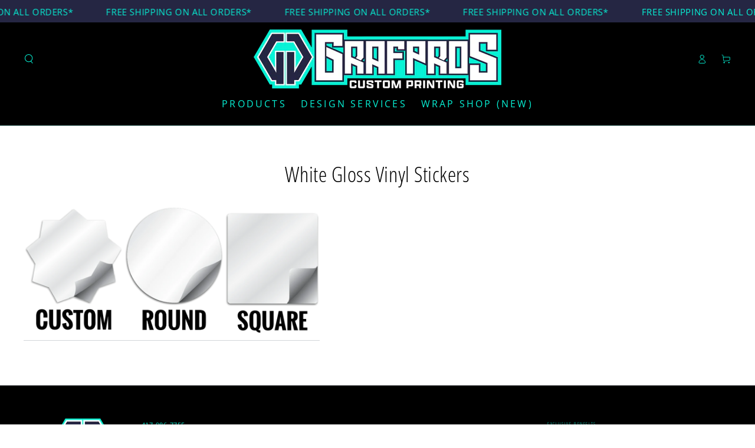

--- FILE ---
content_type: text/html; charset=utf-8
request_url: https://www.google.com/recaptcha/enterprise/anchor?ar=1&k=6LdEwsYnAAAAAL9T92sOraT4CDI-QIVuDYAGwdOy&co=aHR0cHM6Ly9ncmFmcHJvcy5jb206NDQz&hl=en&v=PoyoqOPhxBO7pBk68S4YbpHZ&size=invisible&anchor-ms=20000&execute-ms=30000&cb=8dxk30yjpqyx
body_size: 48507
content:
<!DOCTYPE HTML><html dir="ltr" lang="en"><head><meta http-equiv="Content-Type" content="text/html; charset=UTF-8">
<meta http-equiv="X-UA-Compatible" content="IE=edge">
<title>reCAPTCHA</title>
<style type="text/css">
/* cyrillic-ext */
@font-face {
  font-family: 'Roboto';
  font-style: normal;
  font-weight: 400;
  font-stretch: 100%;
  src: url(//fonts.gstatic.com/s/roboto/v48/KFO7CnqEu92Fr1ME7kSn66aGLdTylUAMa3GUBHMdazTgWw.woff2) format('woff2');
  unicode-range: U+0460-052F, U+1C80-1C8A, U+20B4, U+2DE0-2DFF, U+A640-A69F, U+FE2E-FE2F;
}
/* cyrillic */
@font-face {
  font-family: 'Roboto';
  font-style: normal;
  font-weight: 400;
  font-stretch: 100%;
  src: url(//fonts.gstatic.com/s/roboto/v48/KFO7CnqEu92Fr1ME7kSn66aGLdTylUAMa3iUBHMdazTgWw.woff2) format('woff2');
  unicode-range: U+0301, U+0400-045F, U+0490-0491, U+04B0-04B1, U+2116;
}
/* greek-ext */
@font-face {
  font-family: 'Roboto';
  font-style: normal;
  font-weight: 400;
  font-stretch: 100%;
  src: url(//fonts.gstatic.com/s/roboto/v48/KFO7CnqEu92Fr1ME7kSn66aGLdTylUAMa3CUBHMdazTgWw.woff2) format('woff2');
  unicode-range: U+1F00-1FFF;
}
/* greek */
@font-face {
  font-family: 'Roboto';
  font-style: normal;
  font-weight: 400;
  font-stretch: 100%;
  src: url(//fonts.gstatic.com/s/roboto/v48/KFO7CnqEu92Fr1ME7kSn66aGLdTylUAMa3-UBHMdazTgWw.woff2) format('woff2');
  unicode-range: U+0370-0377, U+037A-037F, U+0384-038A, U+038C, U+038E-03A1, U+03A3-03FF;
}
/* math */
@font-face {
  font-family: 'Roboto';
  font-style: normal;
  font-weight: 400;
  font-stretch: 100%;
  src: url(//fonts.gstatic.com/s/roboto/v48/KFO7CnqEu92Fr1ME7kSn66aGLdTylUAMawCUBHMdazTgWw.woff2) format('woff2');
  unicode-range: U+0302-0303, U+0305, U+0307-0308, U+0310, U+0312, U+0315, U+031A, U+0326-0327, U+032C, U+032F-0330, U+0332-0333, U+0338, U+033A, U+0346, U+034D, U+0391-03A1, U+03A3-03A9, U+03B1-03C9, U+03D1, U+03D5-03D6, U+03F0-03F1, U+03F4-03F5, U+2016-2017, U+2034-2038, U+203C, U+2040, U+2043, U+2047, U+2050, U+2057, U+205F, U+2070-2071, U+2074-208E, U+2090-209C, U+20D0-20DC, U+20E1, U+20E5-20EF, U+2100-2112, U+2114-2115, U+2117-2121, U+2123-214F, U+2190, U+2192, U+2194-21AE, U+21B0-21E5, U+21F1-21F2, U+21F4-2211, U+2213-2214, U+2216-22FF, U+2308-230B, U+2310, U+2319, U+231C-2321, U+2336-237A, U+237C, U+2395, U+239B-23B7, U+23D0, U+23DC-23E1, U+2474-2475, U+25AF, U+25B3, U+25B7, U+25BD, U+25C1, U+25CA, U+25CC, U+25FB, U+266D-266F, U+27C0-27FF, U+2900-2AFF, U+2B0E-2B11, U+2B30-2B4C, U+2BFE, U+3030, U+FF5B, U+FF5D, U+1D400-1D7FF, U+1EE00-1EEFF;
}
/* symbols */
@font-face {
  font-family: 'Roboto';
  font-style: normal;
  font-weight: 400;
  font-stretch: 100%;
  src: url(//fonts.gstatic.com/s/roboto/v48/KFO7CnqEu92Fr1ME7kSn66aGLdTylUAMaxKUBHMdazTgWw.woff2) format('woff2');
  unicode-range: U+0001-000C, U+000E-001F, U+007F-009F, U+20DD-20E0, U+20E2-20E4, U+2150-218F, U+2190, U+2192, U+2194-2199, U+21AF, U+21E6-21F0, U+21F3, U+2218-2219, U+2299, U+22C4-22C6, U+2300-243F, U+2440-244A, U+2460-24FF, U+25A0-27BF, U+2800-28FF, U+2921-2922, U+2981, U+29BF, U+29EB, U+2B00-2BFF, U+4DC0-4DFF, U+FFF9-FFFB, U+10140-1018E, U+10190-1019C, U+101A0, U+101D0-101FD, U+102E0-102FB, U+10E60-10E7E, U+1D2C0-1D2D3, U+1D2E0-1D37F, U+1F000-1F0FF, U+1F100-1F1AD, U+1F1E6-1F1FF, U+1F30D-1F30F, U+1F315, U+1F31C, U+1F31E, U+1F320-1F32C, U+1F336, U+1F378, U+1F37D, U+1F382, U+1F393-1F39F, U+1F3A7-1F3A8, U+1F3AC-1F3AF, U+1F3C2, U+1F3C4-1F3C6, U+1F3CA-1F3CE, U+1F3D4-1F3E0, U+1F3ED, U+1F3F1-1F3F3, U+1F3F5-1F3F7, U+1F408, U+1F415, U+1F41F, U+1F426, U+1F43F, U+1F441-1F442, U+1F444, U+1F446-1F449, U+1F44C-1F44E, U+1F453, U+1F46A, U+1F47D, U+1F4A3, U+1F4B0, U+1F4B3, U+1F4B9, U+1F4BB, U+1F4BF, U+1F4C8-1F4CB, U+1F4D6, U+1F4DA, U+1F4DF, U+1F4E3-1F4E6, U+1F4EA-1F4ED, U+1F4F7, U+1F4F9-1F4FB, U+1F4FD-1F4FE, U+1F503, U+1F507-1F50B, U+1F50D, U+1F512-1F513, U+1F53E-1F54A, U+1F54F-1F5FA, U+1F610, U+1F650-1F67F, U+1F687, U+1F68D, U+1F691, U+1F694, U+1F698, U+1F6AD, U+1F6B2, U+1F6B9-1F6BA, U+1F6BC, U+1F6C6-1F6CF, U+1F6D3-1F6D7, U+1F6E0-1F6EA, U+1F6F0-1F6F3, U+1F6F7-1F6FC, U+1F700-1F7FF, U+1F800-1F80B, U+1F810-1F847, U+1F850-1F859, U+1F860-1F887, U+1F890-1F8AD, U+1F8B0-1F8BB, U+1F8C0-1F8C1, U+1F900-1F90B, U+1F93B, U+1F946, U+1F984, U+1F996, U+1F9E9, U+1FA00-1FA6F, U+1FA70-1FA7C, U+1FA80-1FA89, U+1FA8F-1FAC6, U+1FACE-1FADC, U+1FADF-1FAE9, U+1FAF0-1FAF8, U+1FB00-1FBFF;
}
/* vietnamese */
@font-face {
  font-family: 'Roboto';
  font-style: normal;
  font-weight: 400;
  font-stretch: 100%;
  src: url(//fonts.gstatic.com/s/roboto/v48/KFO7CnqEu92Fr1ME7kSn66aGLdTylUAMa3OUBHMdazTgWw.woff2) format('woff2');
  unicode-range: U+0102-0103, U+0110-0111, U+0128-0129, U+0168-0169, U+01A0-01A1, U+01AF-01B0, U+0300-0301, U+0303-0304, U+0308-0309, U+0323, U+0329, U+1EA0-1EF9, U+20AB;
}
/* latin-ext */
@font-face {
  font-family: 'Roboto';
  font-style: normal;
  font-weight: 400;
  font-stretch: 100%;
  src: url(//fonts.gstatic.com/s/roboto/v48/KFO7CnqEu92Fr1ME7kSn66aGLdTylUAMa3KUBHMdazTgWw.woff2) format('woff2');
  unicode-range: U+0100-02BA, U+02BD-02C5, U+02C7-02CC, U+02CE-02D7, U+02DD-02FF, U+0304, U+0308, U+0329, U+1D00-1DBF, U+1E00-1E9F, U+1EF2-1EFF, U+2020, U+20A0-20AB, U+20AD-20C0, U+2113, U+2C60-2C7F, U+A720-A7FF;
}
/* latin */
@font-face {
  font-family: 'Roboto';
  font-style: normal;
  font-weight: 400;
  font-stretch: 100%;
  src: url(//fonts.gstatic.com/s/roboto/v48/KFO7CnqEu92Fr1ME7kSn66aGLdTylUAMa3yUBHMdazQ.woff2) format('woff2');
  unicode-range: U+0000-00FF, U+0131, U+0152-0153, U+02BB-02BC, U+02C6, U+02DA, U+02DC, U+0304, U+0308, U+0329, U+2000-206F, U+20AC, U+2122, U+2191, U+2193, U+2212, U+2215, U+FEFF, U+FFFD;
}
/* cyrillic-ext */
@font-face {
  font-family: 'Roboto';
  font-style: normal;
  font-weight: 500;
  font-stretch: 100%;
  src: url(//fonts.gstatic.com/s/roboto/v48/KFO7CnqEu92Fr1ME7kSn66aGLdTylUAMa3GUBHMdazTgWw.woff2) format('woff2');
  unicode-range: U+0460-052F, U+1C80-1C8A, U+20B4, U+2DE0-2DFF, U+A640-A69F, U+FE2E-FE2F;
}
/* cyrillic */
@font-face {
  font-family: 'Roboto';
  font-style: normal;
  font-weight: 500;
  font-stretch: 100%;
  src: url(//fonts.gstatic.com/s/roboto/v48/KFO7CnqEu92Fr1ME7kSn66aGLdTylUAMa3iUBHMdazTgWw.woff2) format('woff2');
  unicode-range: U+0301, U+0400-045F, U+0490-0491, U+04B0-04B1, U+2116;
}
/* greek-ext */
@font-face {
  font-family: 'Roboto';
  font-style: normal;
  font-weight: 500;
  font-stretch: 100%;
  src: url(//fonts.gstatic.com/s/roboto/v48/KFO7CnqEu92Fr1ME7kSn66aGLdTylUAMa3CUBHMdazTgWw.woff2) format('woff2');
  unicode-range: U+1F00-1FFF;
}
/* greek */
@font-face {
  font-family: 'Roboto';
  font-style: normal;
  font-weight: 500;
  font-stretch: 100%;
  src: url(//fonts.gstatic.com/s/roboto/v48/KFO7CnqEu92Fr1ME7kSn66aGLdTylUAMa3-UBHMdazTgWw.woff2) format('woff2');
  unicode-range: U+0370-0377, U+037A-037F, U+0384-038A, U+038C, U+038E-03A1, U+03A3-03FF;
}
/* math */
@font-face {
  font-family: 'Roboto';
  font-style: normal;
  font-weight: 500;
  font-stretch: 100%;
  src: url(//fonts.gstatic.com/s/roboto/v48/KFO7CnqEu92Fr1ME7kSn66aGLdTylUAMawCUBHMdazTgWw.woff2) format('woff2');
  unicode-range: U+0302-0303, U+0305, U+0307-0308, U+0310, U+0312, U+0315, U+031A, U+0326-0327, U+032C, U+032F-0330, U+0332-0333, U+0338, U+033A, U+0346, U+034D, U+0391-03A1, U+03A3-03A9, U+03B1-03C9, U+03D1, U+03D5-03D6, U+03F0-03F1, U+03F4-03F5, U+2016-2017, U+2034-2038, U+203C, U+2040, U+2043, U+2047, U+2050, U+2057, U+205F, U+2070-2071, U+2074-208E, U+2090-209C, U+20D0-20DC, U+20E1, U+20E5-20EF, U+2100-2112, U+2114-2115, U+2117-2121, U+2123-214F, U+2190, U+2192, U+2194-21AE, U+21B0-21E5, U+21F1-21F2, U+21F4-2211, U+2213-2214, U+2216-22FF, U+2308-230B, U+2310, U+2319, U+231C-2321, U+2336-237A, U+237C, U+2395, U+239B-23B7, U+23D0, U+23DC-23E1, U+2474-2475, U+25AF, U+25B3, U+25B7, U+25BD, U+25C1, U+25CA, U+25CC, U+25FB, U+266D-266F, U+27C0-27FF, U+2900-2AFF, U+2B0E-2B11, U+2B30-2B4C, U+2BFE, U+3030, U+FF5B, U+FF5D, U+1D400-1D7FF, U+1EE00-1EEFF;
}
/* symbols */
@font-face {
  font-family: 'Roboto';
  font-style: normal;
  font-weight: 500;
  font-stretch: 100%;
  src: url(//fonts.gstatic.com/s/roboto/v48/KFO7CnqEu92Fr1ME7kSn66aGLdTylUAMaxKUBHMdazTgWw.woff2) format('woff2');
  unicode-range: U+0001-000C, U+000E-001F, U+007F-009F, U+20DD-20E0, U+20E2-20E4, U+2150-218F, U+2190, U+2192, U+2194-2199, U+21AF, U+21E6-21F0, U+21F3, U+2218-2219, U+2299, U+22C4-22C6, U+2300-243F, U+2440-244A, U+2460-24FF, U+25A0-27BF, U+2800-28FF, U+2921-2922, U+2981, U+29BF, U+29EB, U+2B00-2BFF, U+4DC0-4DFF, U+FFF9-FFFB, U+10140-1018E, U+10190-1019C, U+101A0, U+101D0-101FD, U+102E0-102FB, U+10E60-10E7E, U+1D2C0-1D2D3, U+1D2E0-1D37F, U+1F000-1F0FF, U+1F100-1F1AD, U+1F1E6-1F1FF, U+1F30D-1F30F, U+1F315, U+1F31C, U+1F31E, U+1F320-1F32C, U+1F336, U+1F378, U+1F37D, U+1F382, U+1F393-1F39F, U+1F3A7-1F3A8, U+1F3AC-1F3AF, U+1F3C2, U+1F3C4-1F3C6, U+1F3CA-1F3CE, U+1F3D4-1F3E0, U+1F3ED, U+1F3F1-1F3F3, U+1F3F5-1F3F7, U+1F408, U+1F415, U+1F41F, U+1F426, U+1F43F, U+1F441-1F442, U+1F444, U+1F446-1F449, U+1F44C-1F44E, U+1F453, U+1F46A, U+1F47D, U+1F4A3, U+1F4B0, U+1F4B3, U+1F4B9, U+1F4BB, U+1F4BF, U+1F4C8-1F4CB, U+1F4D6, U+1F4DA, U+1F4DF, U+1F4E3-1F4E6, U+1F4EA-1F4ED, U+1F4F7, U+1F4F9-1F4FB, U+1F4FD-1F4FE, U+1F503, U+1F507-1F50B, U+1F50D, U+1F512-1F513, U+1F53E-1F54A, U+1F54F-1F5FA, U+1F610, U+1F650-1F67F, U+1F687, U+1F68D, U+1F691, U+1F694, U+1F698, U+1F6AD, U+1F6B2, U+1F6B9-1F6BA, U+1F6BC, U+1F6C6-1F6CF, U+1F6D3-1F6D7, U+1F6E0-1F6EA, U+1F6F0-1F6F3, U+1F6F7-1F6FC, U+1F700-1F7FF, U+1F800-1F80B, U+1F810-1F847, U+1F850-1F859, U+1F860-1F887, U+1F890-1F8AD, U+1F8B0-1F8BB, U+1F8C0-1F8C1, U+1F900-1F90B, U+1F93B, U+1F946, U+1F984, U+1F996, U+1F9E9, U+1FA00-1FA6F, U+1FA70-1FA7C, U+1FA80-1FA89, U+1FA8F-1FAC6, U+1FACE-1FADC, U+1FADF-1FAE9, U+1FAF0-1FAF8, U+1FB00-1FBFF;
}
/* vietnamese */
@font-face {
  font-family: 'Roboto';
  font-style: normal;
  font-weight: 500;
  font-stretch: 100%;
  src: url(//fonts.gstatic.com/s/roboto/v48/KFO7CnqEu92Fr1ME7kSn66aGLdTylUAMa3OUBHMdazTgWw.woff2) format('woff2');
  unicode-range: U+0102-0103, U+0110-0111, U+0128-0129, U+0168-0169, U+01A0-01A1, U+01AF-01B0, U+0300-0301, U+0303-0304, U+0308-0309, U+0323, U+0329, U+1EA0-1EF9, U+20AB;
}
/* latin-ext */
@font-face {
  font-family: 'Roboto';
  font-style: normal;
  font-weight: 500;
  font-stretch: 100%;
  src: url(//fonts.gstatic.com/s/roboto/v48/KFO7CnqEu92Fr1ME7kSn66aGLdTylUAMa3KUBHMdazTgWw.woff2) format('woff2');
  unicode-range: U+0100-02BA, U+02BD-02C5, U+02C7-02CC, U+02CE-02D7, U+02DD-02FF, U+0304, U+0308, U+0329, U+1D00-1DBF, U+1E00-1E9F, U+1EF2-1EFF, U+2020, U+20A0-20AB, U+20AD-20C0, U+2113, U+2C60-2C7F, U+A720-A7FF;
}
/* latin */
@font-face {
  font-family: 'Roboto';
  font-style: normal;
  font-weight: 500;
  font-stretch: 100%;
  src: url(//fonts.gstatic.com/s/roboto/v48/KFO7CnqEu92Fr1ME7kSn66aGLdTylUAMa3yUBHMdazQ.woff2) format('woff2');
  unicode-range: U+0000-00FF, U+0131, U+0152-0153, U+02BB-02BC, U+02C6, U+02DA, U+02DC, U+0304, U+0308, U+0329, U+2000-206F, U+20AC, U+2122, U+2191, U+2193, U+2212, U+2215, U+FEFF, U+FFFD;
}
/* cyrillic-ext */
@font-face {
  font-family: 'Roboto';
  font-style: normal;
  font-weight: 900;
  font-stretch: 100%;
  src: url(//fonts.gstatic.com/s/roboto/v48/KFO7CnqEu92Fr1ME7kSn66aGLdTylUAMa3GUBHMdazTgWw.woff2) format('woff2');
  unicode-range: U+0460-052F, U+1C80-1C8A, U+20B4, U+2DE0-2DFF, U+A640-A69F, U+FE2E-FE2F;
}
/* cyrillic */
@font-face {
  font-family: 'Roboto';
  font-style: normal;
  font-weight: 900;
  font-stretch: 100%;
  src: url(//fonts.gstatic.com/s/roboto/v48/KFO7CnqEu92Fr1ME7kSn66aGLdTylUAMa3iUBHMdazTgWw.woff2) format('woff2');
  unicode-range: U+0301, U+0400-045F, U+0490-0491, U+04B0-04B1, U+2116;
}
/* greek-ext */
@font-face {
  font-family: 'Roboto';
  font-style: normal;
  font-weight: 900;
  font-stretch: 100%;
  src: url(//fonts.gstatic.com/s/roboto/v48/KFO7CnqEu92Fr1ME7kSn66aGLdTylUAMa3CUBHMdazTgWw.woff2) format('woff2');
  unicode-range: U+1F00-1FFF;
}
/* greek */
@font-face {
  font-family: 'Roboto';
  font-style: normal;
  font-weight: 900;
  font-stretch: 100%;
  src: url(//fonts.gstatic.com/s/roboto/v48/KFO7CnqEu92Fr1ME7kSn66aGLdTylUAMa3-UBHMdazTgWw.woff2) format('woff2');
  unicode-range: U+0370-0377, U+037A-037F, U+0384-038A, U+038C, U+038E-03A1, U+03A3-03FF;
}
/* math */
@font-face {
  font-family: 'Roboto';
  font-style: normal;
  font-weight: 900;
  font-stretch: 100%;
  src: url(//fonts.gstatic.com/s/roboto/v48/KFO7CnqEu92Fr1ME7kSn66aGLdTylUAMawCUBHMdazTgWw.woff2) format('woff2');
  unicode-range: U+0302-0303, U+0305, U+0307-0308, U+0310, U+0312, U+0315, U+031A, U+0326-0327, U+032C, U+032F-0330, U+0332-0333, U+0338, U+033A, U+0346, U+034D, U+0391-03A1, U+03A3-03A9, U+03B1-03C9, U+03D1, U+03D5-03D6, U+03F0-03F1, U+03F4-03F5, U+2016-2017, U+2034-2038, U+203C, U+2040, U+2043, U+2047, U+2050, U+2057, U+205F, U+2070-2071, U+2074-208E, U+2090-209C, U+20D0-20DC, U+20E1, U+20E5-20EF, U+2100-2112, U+2114-2115, U+2117-2121, U+2123-214F, U+2190, U+2192, U+2194-21AE, U+21B0-21E5, U+21F1-21F2, U+21F4-2211, U+2213-2214, U+2216-22FF, U+2308-230B, U+2310, U+2319, U+231C-2321, U+2336-237A, U+237C, U+2395, U+239B-23B7, U+23D0, U+23DC-23E1, U+2474-2475, U+25AF, U+25B3, U+25B7, U+25BD, U+25C1, U+25CA, U+25CC, U+25FB, U+266D-266F, U+27C0-27FF, U+2900-2AFF, U+2B0E-2B11, U+2B30-2B4C, U+2BFE, U+3030, U+FF5B, U+FF5D, U+1D400-1D7FF, U+1EE00-1EEFF;
}
/* symbols */
@font-face {
  font-family: 'Roboto';
  font-style: normal;
  font-weight: 900;
  font-stretch: 100%;
  src: url(//fonts.gstatic.com/s/roboto/v48/KFO7CnqEu92Fr1ME7kSn66aGLdTylUAMaxKUBHMdazTgWw.woff2) format('woff2');
  unicode-range: U+0001-000C, U+000E-001F, U+007F-009F, U+20DD-20E0, U+20E2-20E4, U+2150-218F, U+2190, U+2192, U+2194-2199, U+21AF, U+21E6-21F0, U+21F3, U+2218-2219, U+2299, U+22C4-22C6, U+2300-243F, U+2440-244A, U+2460-24FF, U+25A0-27BF, U+2800-28FF, U+2921-2922, U+2981, U+29BF, U+29EB, U+2B00-2BFF, U+4DC0-4DFF, U+FFF9-FFFB, U+10140-1018E, U+10190-1019C, U+101A0, U+101D0-101FD, U+102E0-102FB, U+10E60-10E7E, U+1D2C0-1D2D3, U+1D2E0-1D37F, U+1F000-1F0FF, U+1F100-1F1AD, U+1F1E6-1F1FF, U+1F30D-1F30F, U+1F315, U+1F31C, U+1F31E, U+1F320-1F32C, U+1F336, U+1F378, U+1F37D, U+1F382, U+1F393-1F39F, U+1F3A7-1F3A8, U+1F3AC-1F3AF, U+1F3C2, U+1F3C4-1F3C6, U+1F3CA-1F3CE, U+1F3D4-1F3E0, U+1F3ED, U+1F3F1-1F3F3, U+1F3F5-1F3F7, U+1F408, U+1F415, U+1F41F, U+1F426, U+1F43F, U+1F441-1F442, U+1F444, U+1F446-1F449, U+1F44C-1F44E, U+1F453, U+1F46A, U+1F47D, U+1F4A3, U+1F4B0, U+1F4B3, U+1F4B9, U+1F4BB, U+1F4BF, U+1F4C8-1F4CB, U+1F4D6, U+1F4DA, U+1F4DF, U+1F4E3-1F4E6, U+1F4EA-1F4ED, U+1F4F7, U+1F4F9-1F4FB, U+1F4FD-1F4FE, U+1F503, U+1F507-1F50B, U+1F50D, U+1F512-1F513, U+1F53E-1F54A, U+1F54F-1F5FA, U+1F610, U+1F650-1F67F, U+1F687, U+1F68D, U+1F691, U+1F694, U+1F698, U+1F6AD, U+1F6B2, U+1F6B9-1F6BA, U+1F6BC, U+1F6C6-1F6CF, U+1F6D3-1F6D7, U+1F6E0-1F6EA, U+1F6F0-1F6F3, U+1F6F7-1F6FC, U+1F700-1F7FF, U+1F800-1F80B, U+1F810-1F847, U+1F850-1F859, U+1F860-1F887, U+1F890-1F8AD, U+1F8B0-1F8BB, U+1F8C0-1F8C1, U+1F900-1F90B, U+1F93B, U+1F946, U+1F984, U+1F996, U+1F9E9, U+1FA00-1FA6F, U+1FA70-1FA7C, U+1FA80-1FA89, U+1FA8F-1FAC6, U+1FACE-1FADC, U+1FADF-1FAE9, U+1FAF0-1FAF8, U+1FB00-1FBFF;
}
/* vietnamese */
@font-face {
  font-family: 'Roboto';
  font-style: normal;
  font-weight: 900;
  font-stretch: 100%;
  src: url(//fonts.gstatic.com/s/roboto/v48/KFO7CnqEu92Fr1ME7kSn66aGLdTylUAMa3OUBHMdazTgWw.woff2) format('woff2');
  unicode-range: U+0102-0103, U+0110-0111, U+0128-0129, U+0168-0169, U+01A0-01A1, U+01AF-01B0, U+0300-0301, U+0303-0304, U+0308-0309, U+0323, U+0329, U+1EA0-1EF9, U+20AB;
}
/* latin-ext */
@font-face {
  font-family: 'Roboto';
  font-style: normal;
  font-weight: 900;
  font-stretch: 100%;
  src: url(//fonts.gstatic.com/s/roboto/v48/KFO7CnqEu92Fr1ME7kSn66aGLdTylUAMa3KUBHMdazTgWw.woff2) format('woff2');
  unicode-range: U+0100-02BA, U+02BD-02C5, U+02C7-02CC, U+02CE-02D7, U+02DD-02FF, U+0304, U+0308, U+0329, U+1D00-1DBF, U+1E00-1E9F, U+1EF2-1EFF, U+2020, U+20A0-20AB, U+20AD-20C0, U+2113, U+2C60-2C7F, U+A720-A7FF;
}
/* latin */
@font-face {
  font-family: 'Roboto';
  font-style: normal;
  font-weight: 900;
  font-stretch: 100%;
  src: url(//fonts.gstatic.com/s/roboto/v48/KFO7CnqEu92Fr1ME7kSn66aGLdTylUAMa3yUBHMdazQ.woff2) format('woff2');
  unicode-range: U+0000-00FF, U+0131, U+0152-0153, U+02BB-02BC, U+02C6, U+02DA, U+02DC, U+0304, U+0308, U+0329, U+2000-206F, U+20AC, U+2122, U+2191, U+2193, U+2212, U+2215, U+FEFF, U+FFFD;
}

</style>
<link rel="stylesheet" type="text/css" href="https://www.gstatic.com/recaptcha/releases/PoyoqOPhxBO7pBk68S4YbpHZ/styles__ltr.css">
<script nonce="gGVPc1gskxl-Pa8RrykMow" type="text/javascript">window['__recaptcha_api'] = 'https://www.google.com/recaptcha/enterprise/';</script>
<script type="text/javascript" src="https://www.gstatic.com/recaptcha/releases/PoyoqOPhxBO7pBk68S4YbpHZ/recaptcha__en.js" nonce="gGVPc1gskxl-Pa8RrykMow">
      
    </script></head>
<body><div id="rc-anchor-alert" class="rc-anchor-alert"></div>
<input type="hidden" id="recaptcha-token" value="[base64]">
<script type="text/javascript" nonce="gGVPc1gskxl-Pa8RrykMow">
      recaptcha.anchor.Main.init("[\x22ainput\x22,[\x22bgdata\x22,\x22\x22,\[base64]/[base64]/UltIKytdPWE6KGE8MjA0OD9SW0grK109YT4+NnwxOTI6KChhJjY0NTEyKT09NTUyOTYmJnErMTxoLmxlbmd0aCYmKGguY2hhckNvZGVBdChxKzEpJjY0NTEyKT09NTYzMjA/[base64]/MjU1OlI/[base64]/[base64]/[base64]/[base64]/[base64]/[base64]/[base64]/[base64]/[base64]/[base64]\x22,\[base64]\\u003d\\u003d\x22,\x22P8KyeV7Ch0IYRcKiw5TDqUl/BngBw5jChA12woYswpjCkVbDmkVrBMK6SlbCicKRwqk/aBvDpjfCiSBUwrHDmMK+acOHw41pw7rCisKOGWogJsOnw7bCusKtVcOLZzXDvVU1X8KAw5/Cnhx7w64iwp8QR0PDq8OiRB3DkWRiecO2w6geZm7CpUnDiMKdw6PDlh3CiMKsw5pGwofDhhZhOXIJNWVUw4Mzw5bClADCmw7DnVBow7xINmIuKwbDlcOUHMOsw647DxhaQi/Dg8KuT3t5TnIsfMOZZsKyMyJfWRLCpsOOU8K9PHxrfARpdDIUwr/DlS9xLsKLwrDCoQzCuhZUw4o9wrMaIWMcw6jCj2bCjV7DpMKJw41Ow7AGYsOXw48BwqHCscKUEEnDlsOKZsK5OcKbw5TDu8Onw4bCqyfDoRYhERfCghtkC0XCqcOgw5oQwr/Di8Kxwq7DqxY0wpY6KFDDnRs9wpfDghTDlU5CwoDDtlXDvwfCmsKzw5wVHcOSC8Khw4rDtsKZSXgKw6XDscOsJhgWaMOXUQPDsDI3w5vDuUJsW8Odwq5xOCrDjVpDw43DmMODwpcfwr5AwpTDo8OwwpNwF0XCiAx+wp5Iw6TCtMObVsKNw7jDlsKWGQx/w6EmBMKuCgTDo2R9YU3Cu8Kufl3Dv8KHw5bDkD9WwobCv8OPwpgIw5XClMOww6PCqMKND8KOYkR2WsOywqoof2zCsMObwq3Cr0nDgsO+w5DCpMK0clBcaADCuzTCvsKTAyjDgj7DlwbDksO1w6pSwrxIw7nCnMK/wpjCnsKtRmLDqMKAw5xjHAwOwpU4NMOYDcKVKMKmwpxOwr/DksOTw6JdacKkwrnDuRIhwovDg8OYcMKqwqQKXMOLZ8KtAcOqYcOuw7rDqF7DjsKYKsKXeyHCqg/[base64]/CksK5IMOZw5fDtcOvw5hFYlM2b0osRT8ww4fDncOlwrPDrGQdcBAXwoTCojpkaMOwSUpaRsOkKWshSCDCpcObwrIBCWbDtmbDp33CpsOeYMOtw70bQ8O/[base64]/CqMK+cl3CpcKcEWpiw4vDg8O/w73Di8OBJn4rbMOfw4N4DHtEwrwLfcKdX8Kvw6JNIcO9E0NjVcOPDMKiw63Dr8O2w6sWRMKoPD/ChMOzDwnCr8Ktw73CmmjCoMOIIGBvIsOYwqnDgl0ow63ClMKdSMO5w5R3F8KsWDDCg8KSw6XCjSnCtDEdwqYvQH9ewpbClVN/w4hIw7jCncKmw5/Dh8OKJ34QwrdDwpVyPMKnQGHCiRPCuBlYw4vCo8KZC8O2VEJ9wpt9wovCmjk8RDFbLwBCwpnCg8OTPsOiwrPDl8KNGDMRG2BsPkXDlzXDnMOddX/[base64]/[base64]/[base64]/[base64]/[base64]/HsKhS1pUMHnDvFEyCsKTw6UOZMKzbmnCjxoFFSXDscOWw6fDhsOJw6DDkFXDqsKPHEPCkcKLw6HDvsKaw5lfHFoZw6h2L8KHw4x8w6krdsKXLyjCv8Ohw5HDmsOpwoDDswhaw65zPcOow53DgS7Cr8OZNMOpw6dtw5s+wod/wrxaSXLDrkZVw483MsOcw4xOYcK4OcO4GAlpw6bDmQ3Cm1/CoVfDhGPCj2TDoV4vdwfCjk/[base64]/ClxFVwoTCliLCt2Fsw5Ifw4nCvBXDocKbKMOQwpnDsMK3w6oWPmJ8w5kyasOuwqjCnzLCoMKSw7RNwqPDnsK6w4vCr31KwpDDqhtGOMKILAZlwpjDpMOsw6zCkRlGccOFPcO4w6tnfMO7Nnp8woMDXcOhw5EMw5cHw7LDtVk/[base64]/w6XCnyvClRx4WmMnwqTDlnI8WknCs8K5MTjDmMOMw5luPUrCpDjDi8OVw5cfw6TDisOVeBzCm8Oew6EUXsKMwrfDisKiNA89cl/DtkgmwpR6IMKUJsODw6QMw5kew67ChMO4FsO3w5ZTwpfCtcO9wrImwoHCuzTDt8O3J3Rewo3CrWkQJsOsZ8Oiwo7ChMOLw7jDukPCvcKEUk44wpnDpgzCqDnDv3jDnsKJwqIBwpHCsMOCwrpTRDJwB8OzV2gJwozCmBB5cTtaR8OvQMOjwp/Do3MKwp7DtAldw6XDgcOtwoJbwrbDq1PCi2jClcKfTMKLG8O9w5R4w6F1wrXDlcOgZRoyRCHCpcOfw5hYw5jDsSANwqUmK8Kywo3DlMOUEcK7wq7CkcKiw7IQw4paGlBFwq0rfi3ChV7CgMO1KFfDkxXDhwdTesOKwq3DvnsSwoHCicKeLl9pw7/DocOAesKpLiPDkw/CtDANw41xSD3Ci8Onw7BOTw/Du0HDpcOyKWrDlcKSMANIN8K9HR5GwpPCh8OSTVlVw4FxaHkSw50QWC7DlMOWwpc0F8O9w4LCt8OEBiXCtMOCw4jCsQ3CtsOiwoAiw5lUfkDDjcK3P8OfcR/Ch8KqOXHCusO9wqZ3dFwYwrM8M2MzasO4wotJwpnClMOIw7cpSz3CoT4iw5V7wok7w4MXwr1KwpLCvcKrw602VcORDTzDj8Oqwrs1wqrCnVDDisK5w5EcEVBrw5zDncK+w71KDTFIwqvCvnnCv8OQe8KEw6XCjXhswod8w5wywqvClcKSw4MBckzDp2/[base64]/DgkvCpBJ1w5jCoWFODcOpw7kuwqXCoyjCnMO3fsKOwqvClcOdHMKrw5UzSB7CmsO+CSx3B39dAFRIOnDDgsOheCglwqdBw64QNgo4w4fDrMOEYXJaVMK3PEJAWy8qfMO9YMOzCcKSJsKkwroEw69iwrsIwpUmw7JRaR0yFUl7wrYLdwPDuMKKwrRHwr/CuGPDkDnDhcOdw5bCginCicOMTcK0w4sCwpvCtnwaDCczFcK5OiYpQMOUIMKZQBjDgTHDocKtIAwIw5ULw7tYwpDDvcOkbGktW8KEw4HCmxTDmDbCp8K7wp3Cn3laVjIMwqVRwqDChGvDpm7CriZKwoHDoWjDlk7CmyPCtMO/w6sLw6pFAUbDo8KtwpA3w5Y6HsKFw4nDi8OIw6vClgZHw4jCv8KAPcOCwpzCjMO/w65qwo3CkcOpw45Bwo7DqsKiwqB6w77CuDEYwrLCrMOSw6Jdw7ZSw70/I8OwJBvDrWvDscKHwr8EwoHDi8OsUl/CmMKnwrnCmE04aMKPw5xTw6vCjcOiRsOsKjfClHXCqjnDn3gAQcKLYSnCvcKvwo1dwoc4bMOZwoTCoTDCtsODDETCl1ItBsKfXcKdJSbCqxrCtVjDoHd0WMKXw6TCtCRzE2QPWyN9QEUsw4RbKFTDn3bDj8Kqwq7Cv2ZFMHnDrwp/Jn3CqcK4w7MZVMOSCiEIw6F6bCciw6DDlMO6wr/DuAtUw59yXGFFwrRCwp/Dnidtwr1Kf8KNwpPCvMOGw7xjwqprasOHw7XDoMKLZsKiwrPCpiTCmVLCo8O/w4zDnEg5bBYGwpzCjT3Dq8OaUAPCjBcQw7PDhVjDvx9Jw5cKwofDtsKjw4UzwpDCnVLDp8Ozw7ItSRI/[base64]/CpcKmw57ChcODEkxmOWzCrsOwGXZsdRJmejZew7TCjcKKBBPCtsOANzfCkXhJwrUww5rCq8Knw5d9GsOHwp8WWhbCtcOvw5J5DT/DgWdJw4rDjsOrw5fDom3DpF7Dj8KDwpErw444RDYww7DCoifDscKswrpuw6zCo8KyZMO4wqhrwoQTw6fDqVfCgMKRE0vDgsOWwpDDpsOMRcO1w4pgwrAmQXEmPzd1HW/DqWlmwpEKw7nDjcK7w6PCt8K4HcOIwpJRcsK4UsOlwp7CvC5ICTjCoyfCg1LCjsOiw6TDhMOpw4pYw6YoJjjDlDDDpU7ChjTCrMOkwp92T8Kvw5ZgecOTbMOjGMKBwoHCssK4wpxOwqRIw4TDqxo1w6wDwqXDj2lUTsOyIMO5w57DlMKAcgQ/wrPDuBUQcj14YBzDscKFC8KiXBFteMOxfcOcwrfDtcOCwpXDmsKPQTPCtsOvc8Opw4DDsMOKfVvDm2I1wpLDpsK5WjbCvcKzwp7Dll3Cs8OlesOYZcOsccK2w6rCrcODIsOuwqR+w7hGCMO0w6h4w6xJendowrRdw73DmsOyw6x3w5/CpcOtwqp3w6bDi0PDvcOqwpTDkkYWWcKOw6HDqX9jw5k5XMOyw6RILMKqEDFRw59FfcORE0sew5gtw45VwoFnXT1ZSjjDpMOqXRnCkhAsw6fDgMKQw6zDu2LDoWfChcKKw7Ikw4PDiWhpA8O4w4guw4HCth3DkR7DkcO3w6TCmzXCi8Okwp/[base64]/ChW/DnDVFKMKrwrjCuRvCl0I0RCfDmxwPw6nDr8KNL0Eyw4JUwpAww6LDocOTw64IwoI3wovDpsKdJ8O8c8KQE8KcwrDCq8KCwoEcdsKtAGAtw6/Ck8KsUwdgGXJJTWpHwqDCkQkuA1glQGTDrzvDkg/CrmQQwrXDuw0lw6DCtA7ChMOuw7QCdyUxNsKkIgPDm8KQwowvRlTCvF4Cw6nDpsKFWcOfFSnDsQ83w6U2wrQ/aMOFB8OIw4PCtMOxwpk4PXtYfHjDrgLDqyXDjMO3w4AWTsKiwqPDrnYqJVrDsF/DtcKfw77Dom8gw6jCmMOcPcOfKV4Dw6nCgFAGwqBofcO9wofCrXXCg8K7wrV6M8OHw6XCswLDoQzDiMKNKDFFwoYTMEl/R8KHwrgPHTjChcOowq8Qw7XDssKyGhAdwrZPwpnDm8KxbCp4acKSImFpwrsdwprDokgpNMOSw64bK0UCW3tZYU0ww4ZiZcOhGcOcewPCoMObd3TClXzCoMKVZcOXMFwKYsK/w7dHfMKWdADDgMKGGcKJw4VWwqIzASXDhsOcU8KZFV/CusK6w5oow49Vw7TCicOhw6siT1wFZ8Kqw6hGKsO0woAPwqFbwoh9OMKmRljDlsOfL8K4Y8O9ODzCuMOMwpvCo8OjTk5jw6rDlyEzLirCqXbDoCImw7jDnXHDkA4+LyLCtX07w4PDnsOQw43CtSQSw7fCqMOuw7TCkX4iAcK0w7h4wrVBbMKcMT/DtMO+M8KaVUfCjsKYw4UtwosPfsK3wrHCkkEkw5fDisKTCz/CqBw1w79Nw6rDnMOtw5gvw5rDil0Lw6U8w6w7V1/DlMOIIMOqZsOQNsKKfcKvOHB+bF5HTHDCv8Olw5HCsiAOwoR/[base64]/DhRtnwpsqw6A9W8OkwoFsEUfCusKbw4VxXCURH8Kqw4jDlktWKxHDpU3Co8KfwoYow47DhxLDo8OxdcOxwqfCpMOLw7d3w61+w5/CmsOkw71IwrpPwonCiMOBesOMd8KjUnk4BcOHw7/CnMO+NMK+w5fCr0DDgcOTTybDvMODByNUwrVnWsOZbsOXP8O+PcKNwoLDmRZYwqdFw4UXw7ohwpvDmMKHwo3DqRnDj0HDkztLScO1McODwoVIwoHDtyDDisOPaMOhw74DYRsyw6ofwpIpMcK2w6tqZwlrw5/Dg3IoYMKfX0HDg0dFwponKTHDmcO/DMOOw6vCmzUJw5vCqsOPby7DpQ9Ww4E0NMKmd8OiXDNHDsKXw47DncOXLhs/YRI5wprCtDLCvk3Ds8OuY28pHsOTGMO2wpVmCcOqw63Cmw/DmBDCkyPChkx+wpxrc1ZTw6LCr8KTUy/DosOiw4bCl2pbwrsNw6XDpzfCjMKgCsKnwqzDscKdw7zDjWTCm8OHwpVtXX7CgcKbwpHDsBFMw55rIQTDmAkzasO2w6DDpXF/w5hfCVbDu8KjfiZcbn4gw73CusOzV2LCsyE5wp15w6HCu8OmTcKXDsKVw4tNwq9gDMKiwqjCncK1TgDCrnvDrxMKw7HCnm9MTsOkQxxwYHwKwovDpsO2Y0APQkrCksO2wr1Xw6XDncOlO8OJHcO0w6/ChgFdcQTCsBUMwoZsw6/ClMOWBT9vwqHDgBRBwrjDssO7VcOVLsKNfD0rw4DDvDXCkWnChX9zBMOuw69WJCwUwp1abybCuFMTdcKUw7HChxBuwonCvDHCncOKwpTCnGrDpsKDP8OWw5DDpnPCkcOPwp7Cnh/Cjy1Uw40nwqdIY07Cg8OXw4vDgsOBaMOYJgPCmsO9dxobw4RfcTTDiF3Cp3w7KcOOYXHDl1rCosKqwpPDgsKYcEoLwrLDs8KRwrsZw704w5LDpA3CvsKUw4lpw5JGw652woAuP8KoNxDDucO/wo7Dp8OGPcKbw7HDoGoULMOnbC/DkH55fMKUJsOnw6FrXmgIwoY3wpzCs8OUa1fDicK2PsOUOcOAw7zCoyJiWcKuwqxNEWvCsxTCozfCr8KQwoRVJ2bCk8KIwonDmhdnR8Oaw7/DsMKaRW3DiMOtwrM1BVxww6QVwrLDjMORKMOQw7/CkcKxw70fw7NewogJw4rDhsO3bsOqcHnCpcKHbHEJPljChSBJTSnCocKPS8Krw7wNw45uw7JYw6XCkMK5wqFMw4rCoMKsw7Jnw6zDscOBwpwkOsOMCcOgd8OQSCZ2DTjDksOtMMOlw7DDrsKuw6DCsWErwpbCg2YLaFXCnF/DoXrCv8O0YRbCt8K1FjYmw6XCtsKOwq9rTsKkw6wrw5gowro3MQhVa8KIwrptw5/[base64]/[base64]/CiGTCu2tiw63CjsO2w58uZE9CM8KLBT3ClhrCvHECwp3CncOTw4vCoA7DvQ0CAzF/[base64]/BhHCt8OHw4jDu3gMBsOTwp7Doid4wrArHnx8w5siF2bDnE0Ow4oVFH5Wwq/CvnYYwphEL8KxWUrDr0PDgsOKw7/[base64]/b8Osw7wvwpEwdyknw6dcw5DDt8K8dsKtwrAow6rDs8KLwqTDv2Muf8KAwqjDtVHDqMOLw7cOwoY3wrbCqMOXwrbCvTV+w7JDwphUwoDCjCPDmXBmanVHPcK/[base64]/[base64]/w7XCrw/CvMOdwqbCql/CiQU2KU/DnQgxDcKuwoTCnhLDr8OXFS7CtAFjekpSeMKmQifCmMOwwpRyw4IXwrtwW8K9wpPDkcOCwpzDp0zCqk0QMsKaBcKQGyDCmMKIfnkxN8ORQX8MLTzDoMKOwoLDo2/CjcKAw440woMTwoACwqADYm7Cl8OBOcKSM8OQJMKqHcK8wqEawpF+WxheRFAWwofDvRrDoDlVwoHCgcKrd3wxZjvDocKpQAlEGcOgDBXCtMOeESIhw6U0w7fCh8OaVW7ChC/Dr8OFwoHCqsKYFCnCqW7DqVzCuMO4O13Dj0YxIxfDqS0Sw4/[base64]/IMKuHMKBwrTDgsO7HGjCn3bDhkAlwrDDr8OcQzrCuQ47OkbDlTRywrQeNcK6DynDrELDpMK2DzksOVzDiQ4Cw6BCWEEewr9jwp8AN0bDj8OzwpfCrVY9e8KqCMK6ScOKeE4KEcKUM8KAwqU5w4PCrh5vNhTDrjU5MMOSKnx/ATMnBm0aCw7CmWzDhmzDsQsGwqFUw6l0S8KJDVU3GsKQw7fChcOww5LCvXx+wq0wasKKVMONZmjCgm5/w7wOLG/DlhXCv8Oow5rCqGdyCxrDsjZlVMKDwrJHHRJKcUNhZmJtMFvCs1bCvsKiLHfDpFHDmBrCkljDoU/DuSXCvRrDlcO0LsKTQ2DDjMOoexclMhJ7QB3CiD4ob1AIYcOdw7PCvMOWasOqP8OsEsKpJAUvYCxew5rDhMKzNQZewo/DmEvCpMO+w4TDtXvComQ1w7dawpILBcKtw5zDu200wqzDuEjCn8KmCsOfw7cGDsKrCTAnOsO9w4ZIwrfDrynDtMO3woPDkcK1wqIxw73Cvm/CrcKxP8KnwpfCvcOSw4DDsXXCuk46LhDCi3YuwqwUw5fCnR/DqMOuw7zDjjMuJcKhw6vClsKiDMOdw7pEw7vDiMKQw6vCkcO3w7TDq8KEPAotVDIYw7dkKcOjHcKecSJkcgcCw5LDt8OYwpptwpDDs2xQw4REw7vDoRDCiAlkwqLDvQzDhMKASTAbUzfCv8KvWMOgwqsdVMO6wrXCoxXDjcKoJ8OpRj/Dqi8pwpvCtg/DjTgITcKMwqnDvQXCk8OeHsKOX1wZY8Oow4p4BDPDn3vCknVhGcODEsO9wp/DqyPDtsOZSTzDsXTCo0I9YcOcwq/Ctj3CqkjCp2/Dl3TDsm7CgxpsIzTCj8K9I8O0woDCm8OCcCAYwojDrcOLwrFtcD07CcKlw4xJEsO5w5NMw77Cv8KpACcCwrjCtiELw6jDgnx+wo0KwrsARlvCkMOiwqjChsKwSgHChFnCgsKTJMOBwqFmWjDDkFHDuEMgMMOmw4xrSsKQaw/CkEPCrx5Ow7F/PB/[base64]/[base64]/d8OBCk0reMOgwpHCqipkP8KrTMKxEcK5LDbCtF7Dv8Ohw5/CjMK8wqvDrMOnbMKBwr0Ff8Kmw7V8wqLCiSsNwrNow7DClBXDrDpwPMOLBMOoCyl0woUHZsKcFMORdx9WBlvDizjDombCtxDDu8OES8OYwoDDqgtMwpYtRMKOLgrCoMKTw6NfYHVXw5cxw71oQMOfwooQHU/Dlgs5wp93wrE7U1I0w6fDi8OpSnLCtjzCt8KCY8KaI8KLPABmcMKkw7zCl8KCwr1Tb8Kww51OCjg9fX/[base64]/DpcORwpULE8KTw53CqMOww4zDl1kIBXvDlsKlw6HDvWB7w5DDkMKywrZwwq3DgsKUwpDClsKYchgxwrrCp3/DuWkawqPCocK7wr4rCsK3w4VWZ8KuwoMHYMKnwoPDtsKkesOKRsK1w6/ComzDmcKxw4wsecKMPMKocsOmw7fCpcONLsOtbRHDozQ6w51+w7LDoMKlNMOmBMK+N8OVFSwNWhLClRfChMKcWztBw69xw6/[base64]/[base64]/ChsKew7XDojkEHhjDsMOjwpwNwpPClMOLw5jCtHjCrjMOBlsAMsOBwr5TTcKZw4XCucKHZsKDLsKnwrQowrjDjlzCoMKfdns3KwjDsMK2GsOGwqzCo8KXVRDCuznDrFhUw4DCo8Oew78LwpPCvX/DhXzDsSt9GCcaHcKWDcOXdsK0wqYHwpEtdQzDsjhrw4hhGQbDu8Onwp5uVMKFwrEeS0NAwrFVw7gQEsOJSTrCm2QqUcKUAg5GN8KQwohDw7PDusOwbSnDsyLDlz3Cr8OHAljCn8Osw6rCo2TDhMOTw4PDuTNHwp/Dm8OaYERRw7gUwrgxXDfCoVdzBMOzwoBOwqnDui1LwoVhecOsbsO2wojDi8Kvw6TCoUgiwqgPwqrCj8O0wq/DuGDDn8K6SMKqwrjCkQlPJVY/EBHDlcOxwoltw4tdwqw7EsOZI8Kywq3DrQjCm1oiw7xKMGLDpsKTwrJzdkp/PMKKwooPfsOaQElow70dwpt8CiTDgMOhw5nCqMKgGR1dw6LDpcOQwpbDrSLDgm7DrF/[base64]/wrDDlMKvwrgvGB/DksOwUFRWKMKgwonCu8Knw5zDi8OFwovDpMKDw7jCmldmXsKKwpYvRXtWw6TDgizCvsKEw5fDosK4e8OowrrDr8KYwonCuyhcwq8RacO5wolwwo1Tw7jDv8KiDUvCsAnChQwJwoQSCsOOwpLDkcK9c8Ojw7bDjsKQw61HCyvDkcOiwrjCtcOQeH7DqERrw5bDoyx/w7HCo1nCg3NBVlt7YsOwP3xlQFfDvGHCscKmwpPCisOcV3LClE/CnRwySjHCj8OTw7l4w590wphMwoRuRBnCjHzDsMOeZMOTOsK4NT4iwrnCmXcPwp/CqXTCv8KeYsOlYwHCjcOfwqvDm8Ktw5cOw5fCj8OPwr7Dq3VhwqtGGnXDksOIw6fCsMKdKzAFOH4GwpwPW8KnwpNoIMOVwo/Dj8OyworDh8K0wodKw7DDuMKiw5JhwqptwonCjBIVcsKveVROwo3DiMOzwppJw6xaw7zDhB4AXMKjCcOFaUM7Llx1OS4gchbChzXDlibChMKuwpMBwp7DqsO/cig/[base64]/[base64]/wrYxVsK3eVdawqxow5M2GMKQw7rDr1FZZMO8QnViwrPDj8KZwpIHw6Fkw6kjw6HCtsKqacOFOsOFwoJOwrjCtFjClcO6AEZuE8OnN8K6DWF2aD7CoMOMB8O/w7xrPsODwpVswpEPw79VWcOWwrzCusOzwoARGsKgY8OuTRbDjcKFwqfDqsKHwpnCgDZbHMKxwqfDq1E/w6LCvMKSUsK/wrvCuMOlbVhxw7rCtyMnwpbChsKfUFcsDMOYdibCpMOuwo/Cg1xDGMKEUiXDscKaLh4ET8KlQjITw4TCn0k3w4ZjCnvDv8KkwojDnsKewrrDm8KnL8OfwovCj8OPR8ORw67DhcK4wpfDl0YICcOOwq3DlcOrw4d/F35XM8Ohw5PCjEdTw4hlwqbCqlB3wrvCgn3CmMKrw7LDlsOjwoDCscKtTsOScsKtBsOSwqZMwrN3w7Baw7zClMORw6d/[base64]/w4fDp0kCw5pKbsKSfMO9Z8KIw43ClMKkCUfCrkM0w4Eqwo4lw4UFw4t2aMOYw63CshIUPMOVFmzCrsKGClfDl0k7f2DDlHDDg0rDscODwol6wrYLKS/Dt2YlwqjCmMOFw4RBUMOpQUvDpC3Do8OJw6cHIsOpw48taMOEwovClMKWw4/[base64]/[base64]/CoErDhMKpw7IxaRkpwpErw5zCpcKGAcKtwoLDssOhw6g2w5fDn8O4wr8odMK4w74NwpDCkBMMAlgHw5/DjXM4w7PCjcKcBsOiwrh/J8OwWsOhwok8wpTDgsOHwpLDoxLDrSHDrAzDvhLCgcOJeXnDqcOYw7EyZRXDqCrCm0DDowHDlUcnw7XCp8KjBg8ewpMCw4jDl8ORwrcXCsOnc8Kmw4FcwqMiWsKdw6nCpsOnwoN+eMOyRx/CuT/[base64]/[base64]/w7HDt8KqQ8OnJMODw71Iw6dyUsO2GAAgw7wlLCbDgcKuw79cQsOAwojDuh1Jd8Onw67Dm8Kaw4rDrGowbsOJB8KmwqMfFW4VwoAuw77CmsKKwq46byLCjyXDv8KGw5FbwpBbw6PCjjtRCcOdPA1xw6fDkFDDhcOTwrJTwqTChMO/Omd9e8OGwqXDlsKKIsOjw5NOw6oOw5NtGcOpw6nCgMO/w67CosO3w7olKsOUa0bCkyt3wqczw6VLJsK5Bz93Nk7CvMOTY1BJWkNwwq0rwq7CjRXCu25KwoI+NcORZsOMwrNcV8KYMloAwonCtsKXbMO3woPDrmAeP8Kww6nDgMOaBCbCvMOScMOBw6rDsMKHIcKeesO+wp/[base64]/w7hKwpwVVV7CksKiwpcOA2LCvTrDt3ZZYMO/w4PDkClBw6PCpMOJNl9zw6fCvsOiVX/CiUAsw598W8KCL8Kdw6HDvnfCrcKtwqjCh8K0wrtUUsOrwpfDsjk0w53Dk8O1VwXCuksfMCPCol7DmMOkw5tyLR7DplPDs8OfwrAawo7CllrDrCIOwp3CqH3DhsOiLAEgHHrCtQHDtcOAw6PCs8KDZVfCkVfDj8K7QMOww6rDgQZyw4FOC8KQaVQuU8K+wosTwr/DrjxHZMKgXRJ8w63CrcKSwqPDl8O3wrvCs8KLw5sQPsKEw5dtwpzCoMKpGGEBwoPDgsOGwq/[base64]/A8O3w4YjD8Opwpk+wppXwpHCicKjBsKRwq/[base64]/CihpnSX9ZeibDiMO/IhhAwoB4Q8KUw6QDUMKUN8KGw6PDkhnDlcO3wrrCpTJ/wqTDtyfCkcOmf8O3w4rDlzBvw60+L8OWw4MXG3XCoBZ3fcKQw4jCq8KNwo7CuF9rwqglBRrDqRTChFPDmcOOUTMRw6LDtcOUw7nDjsKjwrnCt8K0HyLCqsKqw7XDlGhWwr3CpSfDmsKoVcOFwrrCkMKAdzbDl2HCrcKlAsKQwpvCvHhaw5/CucK8w4FNBMOYH2DDqcKhRW4ow7DCrhobYsOsw4IFaMKKw70Lwo8Pw6xBwrY7K8Kyw4DCv8KRwqzCgMO/IFrDpWzDuGfCpDhVwobCuC8CR8KEw4hkZcKBGiEkJ2BNEMOlwoPDisKkwqbCkcKFfMOgOHkUMMKAZFUTwrDDgMOWw4XCpsO4w7Enw7t+LcO5wp/DqgLDrkUmw70Qw6VrwqDCpW8aDQ5Jwo9cw7LChcK/am4EVsOgwpIcOjNSwr8jw7M2JW9pworDuVnDjXIwVsOVcw/Cl8KmMlBya1/DhMOVwrzCoBUJXsK7w73Cqj9gEFfDvAPDgHArwrFuLMKbw6fClsKUHTpWw4/CrHvCtx14wpp7w5LCrTo9YRo5wo3CkMKuCcK0DznCvgXDu8KOwqfDmzltSMKncVLDiB/CtsOpwq1FSyvCvsOdT0dbLwjChMOlw4ZqwpHDuMOrw5vDrsOBwoXCnzPCgFwyHXFuw4nCusK7JS7Dh8O3wodFw4TDnMOJwo/DkcOcw7bCvsK0wrLCocKzS8O3ccOxw4rCh1h0w6nCkCg+ZcOYPgMlG8O5w49KwrYUw4nDpsKXLEVkwrkJacOIwqtbw7rCrEvCgFvCtz0QwqbCgE1Rw6lTOWPCq0vDncOTYsOBEAoNZ8OPWMOxPX3DmRDCpcKqYzTDsMOPw73DvX45UsOFNsO0w6oPJMKJw5/[base64]/[base64]/DtcOSBycSwp5iUwjDk8KxIsKmw5rCmcKtOcODNSnDkT7CjMKZSArCg8KfwqLCucOwQ8KFdMOrN8K4ZDLDisK2azkkwqtnE8OLw5cIwp/[base64]/Cpx3Dm8KjKcKOLWRFO293WcKzS8OlF8OuZE81w7fCgEnDi8OuWMKjwrPCs8OCwqRCdcO/wqHCnw3Dt8Kqw6fCqFZGwr9WwqvDvcKdw57DiUHDrw97wobDuMObwoEKw4DDjhsowpLCrXRvHMOnHsOTw6lXwqpxwovClMKJBiFTwq9Zw6PCuz3DvArDkhLDhnpqw69EQMKkWW/CkxI/[base64]/w6nCn3MBwoZVw5d3w584wpDCnMOYLsOAwptFaVxhw5HDnF3CocKqV29mwonDvjoKBcKcNDRmAxtGL8KJwrfDo8KKZcKBwpjDgUDCnwzCvA1zw5/CqH3DkDbDosKUXH0nwqfDhxXDmT7ClMK2UBQVS8Kzw5R5CQ/ClsKIw7vCnsKyV8OKwp84QgYmCQ7ChCzCusOGMMKLfUjDqW9bXMK3wpZPw4pCwqrCosOLwpLCnMKQKcOEezHDm8OCwpnCg3c8wq0QZsKMw7wVcMOLNXbDnkjCvQ4tFsK5a1LCoMKxw7DChwjDpCjCj8OxRnNpwr/CnwbDnnjDtxspd8OXTsOwGx3DosKWwqzCucKXbzHDgjY4PsKWDMKPwqAhw4LCncOFb8Kmw6bCs3DCnh3DhTIEWMKwCHA4w6zDgidxQcOkw6bDlX3DsyoRwqxuw7xnCk7DtG/DplDDuDTDpFnDkgHCicKtwooLw4kDw6vCpmIZwpBzwrPDqV3Cg8Kiwo3DvcO3UcKvwqhvUEJSwrTCgsKFw4Y7wo3Dr8KXNXrDiDbDgXDCnsOTOMOLw6trw5ZYwp1/w60ew4szw5rDncKvb8OYwrzDh8K2Z8KoVsKBKcOFVsOhw4LCqC8xwrsNw4AQw4XDgifDuV/DglfDn0fCiF3CtDguIEohwqTCiynDssKVFxg4JiDDhcKGQn7Doz/DlU3Co8KzwpXCqcOMFDrCl0wCwo1hw6NHwoM9wpJvYcKtEGlXDnTChsKiw651w7J0EMOVwoh/w73CqFvCp8KvecKtw4zCs8KWEcKBwrrCvMOYXsO1ZMKmw7bDm8KFwrdkw5cYwqvDiXdrwpLCiVfDnsKJwp4LwpLCgsKQCWnCn8OsFBbDnHvCucKrHS3CjsO1w6jDs1tpwql/w6B6C8KrEk4ISwMhw51mwpbDpxwnb8OLGcKdb8Kow4DCusOSNCPCh8OtK8KHGcK5wrc8w6VywpDCvcO1w7cPwp/DucKUwoMDwpfDqEXCmjoHwr0SwqNFw7bDrg1dAcK/wqnDssO0aEwMEcK3w5Ekw67CpXFnwrHDvsO9wprChsKfwoTCusKTNMO9wr8dwqEtwrltw7jCnDIYw6LCiwDDlmTCpg1LTcO4wohlw7wJFsOOwq7Dn8KEdxXCmyYiWwXCsMO9GsK9woXDizrCqH0eWcKuwqhrw7Bcaw99w5HCm8KIW8OUD8KowpJyw63Dvn/Dp8KIHRzDoyrCu8O4w55PMz3DnUNJwpUBw7BvO0LDqsK2w45KBE3CtMK7ZDnDmnM2wr/CsTLCtEbDvxU7wqvDpinDphdXVmhmw7bCkCTDicOXdFBKM8OwWX3CucOKw4PDkxzCnsKFTG9Tw4xIwrxVVQrCqyLDicOHw4Rhw6jClj/[base64]/DpMOCw4bDksKbaznCisKUKCPCv1UWW8OSwo/[base64]/woHCghTCgEPDrzwcw6HCnMKpwoc0w7BvPlLCu8Krwq7Ds8OAesKbGMOHwo1ew7YHchzDl8KxwrzCi2oyRXTDtMOIQ8K3wr53w7rCvQppFsOaGsKVO0zCpmogHG3DjmXDucOww4AMN8KoeMK7wpw5P8K7fMO6w4/[base64]/[base64]/CisKjw6tID8OGw4jDvhsKW8KXQyvCmmHDhkgvw53Dh8K4dwgaw4zCkirClsOrEcKpw4U/w6oVw7cDccO1QMK7w5jDiMOPHHFTwovCn8Knw7oCbcO3w6TCkF/CncOZw6YUw7HDp8KTw7DCsMKjw5DDlsK6w7dOw57Dm8OXd14QZMKUwpzDlMOBw7kLaTsWwqlab0HDuwzDicOQw4rCi8KLSsKDYgvDgFF2wrIaw6ZwwrzCkhzDisOVZizDgWTDpcKYwp/DtB3DkGPCgsOqwr1mNQnDsEMTwq0Aw5N0w4BOBMO2EiV6w5PChsKAw4/CmA7CqVvCk0nChT3CuzdZc8ObH39mI8KfwrzDoQg8w7HCgiTDt8KHBMKQA3/Dr8Kbw4zCuCvDiTc8w7TCrwFLY0lRwqxOTsOgOsKIw6jChFDCrmrCrcOPDMKyCDRTTgM4w4XDiMKzw5fCjmJoVAzDrjgoOsOHdzorfBjDqXvDiCJTwp49woQnW8Kzwr5ww4EpwptbW8Oke341Ri/[base64]/Dq8KcwpvDosKHEzldw7rDlcOLwrvCjibDpw0Gw6h7bcOxf8OZwpbCkMKBwqHCm1XCo8OAcsK/O8KAwoXDnmFnfEV2BsKtcMKBXsKKwoLCgMKXw60fw6RIw4/Cqw5FwrfCvUXDliTDhB3Cvl40wqfDpcK9McKFwoxwaBo+woTCicOgD37CnXEVwqAiw7BzGMKGfQgAdsKwEk/DpRlfw6smw5DDlcOdVcOGI8OywrYqw6zCvsK+PMKYQsO2EMKULEx5wq/Cm8Obdg7CgUbCv8KMQX1ebjQ2XjLDncO2ZcOgw512TcKyw4heRFnCtB7DsHjDmn7DrsO3TjrCocOcW8KxwrwvVcKVfQjCiMOQaxIpRcO/MDJOwpdYSMK8IgnDtsOfw7fCqxVlBcKZBigVwpg5w4nDkcOGAMKucMOvw4Zrw4/Dl8Kfw4vCpk8DPcKrwr9iwrnCt28mw73CiA/ClsKpw50yw5XDn1TDggF7woF8fsKGw5jCtGDDn8KOwqXDscOTw5USEMOOwpYMJMK6V8O0EsKKwrjCqiNVw6tKRAU3L0gDVy/Dv8KYLCDDgsOxfsO1w57CrR3DvMKZWz0AXsOHbz5OTcO4dhvDlwRDEcKzw4nCqcKfLFHDpk/[base64]/CsxoAwqAONnDDrBk2w7PClcKWOA7CqcKZP8KCw6rDnD8tHsOHwpLCtjx8F8OawpQHw4tWw4rDkwzDrxwpFsOvw4Agw7chwrY4fMOVfx3DtMKTw6IobsKrTMKMCFnDl8KRNzkGw7Mnw7PClsK8WmjCscOjRMOnSMKZf8O7dsKnN8ONwr3CjAx/wrdfd8OrbcOiw7FXw4xuYcOjaMKLV8OXEsK5w48mG2vCmkfDn8OHwqDCrsONQMKnw6fDhcORw6RfA8O/[base64]/CocKlVcKVw5YbwrrCsMO1w5vDisKsN8OwwrrCvl9nw70wXCsRw7QqV8O6UiRPw58JwrzClkMcw7/CocKkGSwGeyfDmA3CucOow5nDlcKDwr9JH2ZmwovDsgvCicKXRUtMwofCvMKbw5IfPAE6wr/[base64]/DuEbDnF3CvcOcw61DwrMww6JeXnrClcOewpfCpcKXw73CmSHCnsKzw4cQM3MHw4Usw40RFAjCqsOjw58Sw4VAbS7CusKtWcKtS3d6wrZFGhDClsK9woDCvcOJXCzDgg/[base64]/[base64]/CrMOjUMKGIT9TUcKzw5pJwpzDp8OsK8KdTRHDqivCjcKsacOeCcKVw7oQw57Ckm4mSMKLw7wcwrZiwpFGw59Tw6tNwpjDosKrQk/DjVFbbijClF3CthIzfyg+w5AIw6zDqcOKw6xydcKxEG9WJcOuNMO0TMK8wq4zwot/a8O2LGUywr7CucOGwoXDvBhYfUzCiDpbO8KeLEvCqVzCt1DCu8K0Z8Ogw7bCmsOzd8O/cknCpsOMw6Nww5MXYcObwo/DjRPCjMKKciRCwogcwpPCkT3Dvj7CnDYBwr5oOh/CvsOTwpvDq8KNf8OhwrnCunvDoD1vZQPCrhMJYEViw4PCgMOaKsKKw5MCw7nCiUjCpMOCGmzCnsOgwrXCsVgBw4dFwqfCnGzDlcOOwrYcwr0tESXDtyjCk8K8w6gww5zCgsKmwq7ClsKOPgU2wqvDjR9vFHLCoMKqIMKmBsKtwqd6bcKWHcK7wpgkNlZ/MCdcw4TDtGPCkWkeK8OZS23Dl8KielHCssKabcOowolXGkPCojZwcR7DoH53wqNcwrLDjVEsw680JMK/UHMuMcOhw5UpwpB5VRxgHsKsw6IxcMOuTMKlWMKrQzPCu8K+w7dcw4LCjcOGwrDDhMKDUyTDu8OqLsO6BMOcIV/DgH7DgcO+w7PDrsOtwoE+wojDgsOxw5/DrcOvDXBEPcKVwqcXw5DCv0EnWnfDlV1WfMOhw5/DvsOLw5IrBsK+E8O0VcK1w7XCiBdIHsO8w4rDg1fDgMKSHic2wrvDpBQuG8OdfEXCqsKyw4Y1wpdQwpvDgkBOw6/[base64]/wpEwVMOWCzTCkAhrwrwqf8OjKsKtwqIEw5fDoMOtJcOCLsOdMyM1w7TDkcKmR112a8KewrNrwr7DoC/Ct0bDvsKAwr0hewQoSnQuwqp5w5wmw6Now71KFjsCIk/CnCQlw4BBwq51wrrCu8O8w6/DowTCmMKlUhbDgDHCn8K5woV9woU8YD7Dl8KFH19IC3xHKhzDs1pMw4PDucOeJcO0R8KmBQg3w4cDwqXCu8OQwrt2GsOOw5B+asObw500w4wVBh8fw4/[base64]/e8OfUwTCj8O3w7AAwqbDkMOoI8KaSV/DmxPCtml3w7/[base64]/Dq8KhwpXDvsKTw6vDoHzDiDLDp8Onw4Yvw6bCp8KoSUZGM8Klw6bDoC/DjB7DjkPCqMKIFQMfBUMOWnR1w75Lw6R/wqDCicKTwpZrw7rDtEPCjGXDkWgtH8KoTEN0O8KlT8K1wpXDsMOFandtwqTDocKRwoMYw6/[base64]/DkXYQFcOGVcK+bGwJdG4cwp5uwr3ChcKSRD0tO8ODwrLDmsOmD8O9w4jDhsKDR3TDsk8nw7tRLw1kwpl3wqHDhMKjD8OlcCMFNsKBwro+OGp5cD/DicOowpdNw5XCig7CnFY2VSRmwqh/w7PCscKlwqFuwrjDriXDs8OxLMOowqnDtMOqe0jDnCXDusK3wrQRZ1A7wp05w71owpvCqSXDggkXesOVTT8NwrDChQnDg8OhCcO7HcKrP8K/w5vCkMKxw5F6Nh1IwpDDi8OQw7HCjMKWw7Z1P8K1W8OYwqx+wrnDjiLCpMOGwpDDnVXDkGMkbg3DmsOPw7Unw6LCnl/CtsO6WsKFO8Onw6bDo8OFw7p+woDCliXCsMKpw5DConfCucOAC8OsUsOCKBXCpsKmR8KqJE5xwqpew5fDtX/DqsOkw49gwrxVX1ZSw4/DhMOwwqXDssOEwp/DjMKrw7M5wqBpPcKAaMOhwq3CtsKlw5nCiMKWwq5Sw7TCni96TzJ2AcOmwqQEw5LCji/DsCrDp8KBwonDgx/DucKawpd1wpnDrX/Dq2Aew5hoNsKdXcKjSVfDoMKowpMCBcKoDBEgPMOGwqRgw53DikLCtsO7\x22],null,[\x22conf\x22,null,\x226LdEwsYnAAAAAL9T92sOraT4CDI-QIVuDYAGwdOy\x22,0,null,null,null,1,[21,125,63,73,95,87,41,43,42,83,102,105,109,121],[1017145,681],0,null,null,null,null,0,null,0,null,700,1,null,0,\x22CvYBEg8I8ajhFRgAOgZUOU5CNWISDwjmjuIVGAA6BlFCb29IYxIPCPeI5jcYADoGb2lsZURkEg8I8M3jFRgBOgZmSVZJaGISDwjiyqA3GAE6BmdMTkNIYxIPCN6/tzcYADoGZWF6dTZkEg8I2NKBMhgAOgZBcTc3dmYSDgi45ZQyGAE6BVFCT0QwEg8I0tuVNxgAOgZmZmFXQWUSDwiV2JQyGAA6BlBxNjBuZBIPCMXziDcYADoGYVhvaWFjEg8IjcqGMhgBOgZPd040dGYSDgiK/Yg3GAA6BU1mSUk0GhkIAxIVHRTwl+M3Dv++pQYZxJ0JGZzijAIZ\x22,0,0,null,null,1,null,0,0,null,null,null,0],\x22https://grafpros.com:443\x22,null,[3,1,1],null,null,null,1,3600,[\x22https://www.google.com/intl/en/policies/privacy/\x22,\x22https://www.google.com/intl/en/policies/terms/\x22],\x22UEPSkFPoEhdtOSVLNXD9Di+n6z5rt8CRo5YwY4J8Ic0\\u003d\x22,1,0,null,1,1768373179614,0,0,[95,26,167,102,103],null,[253],\x22RC-4YtnTY-dxKjmGQ\x22,null,null,null,null,null,\x220dAFcWeA7bLFdp0zjGVJBB87XjRQ8fcbu-3vG9krzEkDPj9X2aVMEPTJ_iUEHspjlqiwL6FKrfYtt3S-r1aE0kc89ifhRDoCol4A\x22,1768455979327]");
    </script></body></html>

--- FILE ---
content_type: text/html; charset=utf-8
request_url: https://www.google.com/recaptcha/enterprise/anchor?ar=1&k=6LeHG2ApAAAAAO4rPaDW-qVpPKPOBfjbCpzJB9ey&co=aHR0cHM6Ly9ncmFmcHJvcy5jb206NDQz&hl=en&v=PoyoqOPhxBO7pBk68S4YbpHZ&size=invisible&anchor-ms=20000&execute-ms=30000&cb=664iigcjv39i
body_size: 48338
content:
<!DOCTYPE HTML><html dir="ltr" lang="en"><head><meta http-equiv="Content-Type" content="text/html; charset=UTF-8">
<meta http-equiv="X-UA-Compatible" content="IE=edge">
<title>reCAPTCHA</title>
<style type="text/css">
/* cyrillic-ext */
@font-face {
  font-family: 'Roboto';
  font-style: normal;
  font-weight: 400;
  font-stretch: 100%;
  src: url(//fonts.gstatic.com/s/roboto/v48/KFO7CnqEu92Fr1ME7kSn66aGLdTylUAMa3GUBHMdazTgWw.woff2) format('woff2');
  unicode-range: U+0460-052F, U+1C80-1C8A, U+20B4, U+2DE0-2DFF, U+A640-A69F, U+FE2E-FE2F;
}
/* cyrillic */
@font-face {
  font-family: 'Roboto';
  font-style: normal;
  font-weight: 400;
  font-stretch: 100%;
  src: url(//fonts.gstatic.com/s/roboto/v48/KFO7CnqEu92Fr1ME7kSn66aGLdTylUAMa3iUBHMdazTgWw.woff2) format('woff2');
  unicode-range: U+0301, U+0400-045F, U+0490-0491, U+04B0-04B1, U+2116;
}
/* greek-ext */
@font-face {
  font-family: 'Roboto';
  font-style: normal;
  font-weight: 400;
  font-stretch: 100%;
  src: url(//fonts.gstatic.com/s/roboto/v48/KFO7CnqEu92Fr1ME7kSn66aGLdTylUAMa3CUBHMdazTgWw.woff2) format('woff2');
  unicode-range: U+1F00-1FFF;
}
/* greek */
@font-face {
  font-family: 'Roboto';
  font-style: normal;
  font-weight: 400;
  font-stretch: 100%;
  src: url(//fonts.gstatic.com/s/roboto/v48/KFO7CnqEu92Fr1ME7kSn66aGLdTylUAMa3-UBHMdazTgWw.woff2) format('woff2');
  unicode-range: U+0370-0377, U+037A-037F, U+0384-038A, U+038C, U+038E-03A1, U+03A3-03FF;
}
/* math */
@font-face {
  font-family: 'Roboto';
  font-style: normal;
  font-weight: 400;
  font-stretch: 100%;
  src: url(//fonts.gstatic.com/s/roboto/v48/KFO7CnqEu92Fr1ME7kSn66aGLdTylUAMawCUBHMdazTgWw.woff2) format('woff2');
  unicode-range: U+0302-0303, U+0305, U+0307-0308, U+0310, U+0312, U+0315, U+031A, U+0326-0327, U+032C, U+032F-0330, U+0332-0333, U+0338, U+033A, U+0346, U+034D, U+0391-03A1, U+03A3-03A9, U+03B1-03C9, U+03D1, U+03D5-03D6, U+03F0-03F1, U+03F4-03F5, U+2016-2017, U+2034-2038, U+203C, U+2040, U+2043, U+2047, U+2050, U+2057, U+205F, U+2070-2071, U+2074-208E, U+2090-209C, U+20D0-20DC, U+20E1, U+20E5-20EF, U+2100-2112, U+2114-2115, U+2117-2121, U+2123-214F, U+2190, U+2192, U+2194-21AE, U+21B0-21E5, U+21F1-21F2, U+21F4-2211, U+2213-2214, U+2216-22FF, U+2308-230B, U+2310, U+2319, U+231C-2321, U+2336-237A, U+237C, U+2395, U+239B-23B7, U+23D0, U+23DC-23E1, U+2474-2475, U+25AF, U+25B3, U+25B7, U+25BD, U+25C1, U+25CA, U+25CC, U+25FB, U+266D-266F, U+27C0-27FF, U+2900-2AFF, U+2B0E-2B11, U+2B30-2B4C, U+2BFE, U+3030, U+FF5B, U+FF5D, U+1D400-1D7FF, U+1EE00-1EEFF;
}
/* symbols */
@font-face {
  font-family: 'Roboto';
  font-style: normal;
  font-weight: 400;
  font-stretch: 100%;
  src: url(//fonts.gstatic.com/s/roboto/v48/KFO7CnqEu92Fr1ME7kSn66aGLdTylUAMaxKUBHMdazTgWw.woff2) format('woff2');
  unicode-range: U+0001-000C, U+000E-001F, U+007F-009F, U+20DD-20E0, U+20E2-20E4, U+2150-218F, U+2190, U+2192, U+2194-2199, U+21AF, U+21E6-21F0, U+21F3, U+2218-2219, U+2299, U+22C4-22C6, U+2300-243F, U+2440-244A, U+2460-24FF, U+25A0-27BF, U+2800-28FF, U+2921-2922, U+2981, U+29BF, U+29EB, U+2B00-2BFF, U+4DC0-4DFF, U+FFF9-FFFB, U+10140-1018E, U+10190-1019C, U+101A0, U+101D0-101FD, U+102E0-102FB, U+10E60-10E7E, U+1D2C0-1D2D3, U+1D2E0-1D37F, U+1F000-1F0FF, U+1F100-1F1AD, U+1F1E6-1F1FF, U+1F30D-1F30F, U+1F315, U+1F31C, U+1F31E, U+1F320-1F32C, U+1F336, U+1F378, U+1F37D, U+1F382, U+1F393-1F39F, U+1F3A7-1F3A8, U+1F3AC-1F3AF, U+1F3C2, U+1F3C4-1F3C6, U+1F3CA-1F3CE, U+1F3D4-1F3E0, U+1F3ED, U+1F3F1-1F3F3, U+1F3F5-1F3F7, U+1F408, U+1F415, U+1F41F, U+1F426, U+1F43F, U+1F441-1F442, U+1F444, U+1F446-1F449, U+1F44C-1F44E, U+1F453, U+1F46A, U+1F47D, U+1F4A3, U+1F4B0, U+1F4B3, U+1F4B9, U+1F4BB, U+1F4BF, U+1F4C8-1F4CB, U+1F4D6, U+1F4DA, U+1F4DF, U+1F4E3-1F4E6, U+1F4EA-1F4ED, U+1F4F7, U+1F4F9-1F4FB, U+1F4FD-1F4FE, U+1F503, U+1F507-1F50B, U+1F50D, U+1F512-1F513, U+1F53E-1F54A, U+1F54F-1F5FA, U+1F610, U+1F650-1F67F, U+1F687, U+1F68D, U+1F691, U+1F694, U+1F698, U+1F6AD, U+1F6B2, U+1F6B9-1F6BA, U+1F6BC, U+1F6C6-1F6CF, U+1F6D3-1F6D7, U+1F6E0-1F6EA, U+1F6F0-1F6F3, U+1F6F7-1F6FC, U+1F700-1F7FF, U+1F800-1F80B, U+1F810-1F847, U+1F850-1F859, U+1F860-1F887, U+1F890-1F8AD, U+1F8B0-1F8BB, U+1F8C0-1F8C1, U+1F900-1F90B, U+1F93B, U+1F946, U+1F984, U+1F996, U+1F9E9, U+1FA00-1FA6F, U+1FA70-1FA7C, U+1FA80-1FA89, U+1FA8F-1FAC6, U+1FACE-1FADC, U+1FADF-1FAE9, U+1FAF0-1FAF8, U+1FB00-1FBFF;
}
/* vietnamese */
@font-face {
  font-family: 'Roboto';
  font-style: normal;
  font-weight: 400;
  font-stretch: 100%;
  src: url(//fonts.gstatic.com/s/roboto/v48/KFO7CnqEu92Fr1ME7kSn66aGLdTylUAMa3OUBHMdazTgWw.woff2) format('woff2');
  unicode-range: U+0102-0103, U+0110-0111, U+0128-0129, U+0168-0169, U+01A0-01A1, U+01AF-01B0, U+0300-0301, U+0303-0304, U+0308-0309, U+0323, U+0329, U+1EA0-1EF9, U+20AB;
}
/* latin-ext */
@font-face {
  font-family: 'Roboto';
  font-style: normal;
  font-weight: 400;
  font-stretch: 100%;
  src: url(//fonts.gstatic.com/s/roboto/v48/KFO7CnqEu92Fr1ME7kSn66aGLdTylUAMa3KUBHMdazTgWw.woff2) format('woff2');
  unicode-range: U+0100-02BA, U+02BD-02C5, U+02C7-02CC, U+02CE-02D7, U+02DD-02FF, U+0304, U+0308, U+0329, U+1D00-1DBF, U+1E00-1E9F, U+1EF2-1EFF, U+2020, U+20A0-20AB, U+20AD-20C0, U+2113, U+2C60-2C7F, U+A720-A7FF;
}
/* latin */
@font-face {
  font-family: 'Roboto';
  font-style: normal;
  font-weight: 400;
  font-stretch: 100%;
  src: url(//fonts.gstatic.com/s/roboto/v48/KFO7CnqEu92Fr1ME7kSn66aGLdTylUAMa3yUBHMdazQ.woff2) format('woff2');
  unicode-range: U+0000-00FF, U+0131, U+0152-0153, U+02BB-02BC, U+02C6, U+02DA, U+02DC, U+0304, U+0308, U+0329, U+2000-206F, U+20AC, U+2122, U+2191, U+2193, U+2212, U+2215, U+FEFF, U+FFFD;
}
/* cyrillic-ext */
@font-face {
  font-family: 'Roboto';
  font-style: normal;
  font-weight: 500;
  font-stretch: 100%;
  src: url(//fonts.gstatic.com/s/roboto/v48/KFO7CnqEu92Fr1ME7kSn66aGLdTylUAMa3GUBHMdazTgWw.woff2) format('woff2');
  unicode-range: U+0460-052F, U+1C80-1C8A, U+20B4, U+2DE0-2DFF, U+A640-A69F, U+FE2E-FE2F;
}
/* cyrillic */
@font-face {
  font-family: 'Roboto';
  font-style: normal;
  font-weight: 500;
  font-stretch: 100%;
  src: url(//fonts.gstatic.com/s/roboto/v48/KFO7CnqEu92Fr1ME7kSn66aGLdTylUAMa3iUBHMdazTgWw.woff2) format('woff2');
  unicode-range: U+0301, U+0400-045F, U+0490-0491, U+04B0-04B1, U+2116;
}
/* greek-ext */
@font-face {
  font-family: 'Roboto';
  font-style: normal;
  font-weight: 500;
  font-stretch: 100%;
  src: url(//fonts.gstatic.com/s/roboto/v48/KFO7CnqEu92Fr1ME7kSn66aGLdTylUAMa3CUBHMdazTgWw.woff2) format('woff2');
  unicode-range: U+1F00-1FFF;
}
/* greek */
@font-face {
  font-family: 'Roboto';
  font-style: normal;
  font-weight: 500;
  font-stretch: 100%;
  src: url(//fonts.gstatic.com/s/roboto/v48/KFO7CnqEu92Fr1ME7kSn66aGLdTylUAMa3-UBHMdazTgWw.woff2) format('woff2');
  unicode-range: U+0370-0377, U+037A-037F, U+0384-038A, U+038C, U+038E-03A1, U+03A3-03FF;
}
/* math */
@font-face {
  font-family: 'Roboto';
  font-style: normal;
  font-weight: 500;
  font-stretch: 100%;
  src: url(//fonts.gstatic.com/s/roboto/v48/KFO7CnqEu92Fr1ME7kSn66aGLdTylUAMawCUBHMdazTgWw.woff2) format('woff2');
  unicode-range: U+0302-0303, U+0305, U+0307-0308, U+0310, U+0312, U+0315, U+031A, U+0326-0327, U+032C, U+032F-0330, U+0332-0333, U+0338, U+033A, U+0346, U+034D, U+0391-03A1, U+03A3-03A9, U+03B1-03C9, U+03D1, U+03D5-03D6, U+03F0-03F1, U+03F4-03F5, U+2016-2017, U+2034-2038, U+203C, U+2040, U+2043, U+2047, U+2050, U+2057, U+205F, U+2070-2071, U+2074-208E, U+2090-209C, U+20D0-20DC, U+20E1, U+20E5-20EF, U+2100-2112, U+2114-2115, U+2117-2121, U+2123-214F, U+2190, U+2192, U+2194-21AE, U+21B0-21E5, U+21F1-21F2, U+21F4-2211, U+2213-2214, U+2216-22FF, U+2308-230B, U+2310, U+2319, U+231C-2321, U+2336-237A, U+237C, U+2395, U+239B-23B7, U+23D0, U+23DC-23E1, U+2474-2475, U+25AF, U+25B3, U+25B7, U+25BD, U+25C1, U+25CA, U+25CC, U+25FB, U+266D-266F, U+27C0-27FF, U+2900-2AFF, U+2B0E-2B11, U+2B30-2B4C, U+2BFE, U+3030, U+FF5B, U+FF5D, U+1D400-1D7FF, U+1EE00-1EEFF;
}
/* symbols */
@font-face {
  font-family: 'Roboto';
  font-style: normal;
  font-weight: 500;
  font-stretch: 100%;
  src: url(//fonts.gstatic.com/s/roboto/v48/KFO7CnqEu92Fr1ME7kSn66aGLdTylUAMaxKUBHMdazTgWw.woff2) format('woff2');
  unicode-range: U+0001-000C, U+000E-001F, U+007F-009F, U+20DD-20E0, U+20E2-20E4, U+2150-218F, U+2190, U+2192, U+2194-2199, U+21AF, U+21E6-21F0, U+21F3, U+2218-2219, U+2299, U+22C4-22C6, U+2300-243F, U+2440-244A, U+2460-24FF, U+25A0-27BF, U+2800-28FF, U+2921-2922, U+2981, U+29BF, U+29EB, U+2B00-2BFF, U+4DC0-4DFF, U+FFF9-FFFB, U+10140-1018E, U+10190-1019C, U+101A0, U+101D0-101FD, U+102E0-102FB, U+10E60-10E7E, U+1D2C0-1D2D3, U+1D2E0-1D37F, U+1F000-1F0FF, U+1F100-1F1AD, U+1F1E6-1F1FF, U+1F30D-1F30F, U+1F315, U+1F31C, U+1F31E, U+1F320-1F32C, U+1F336, U+1F378, U+1F37D, U+1F382, U+1F393-1F39F, U+1F3A7-1F3A8, U+1F3AC-1F3AF, U+1F3C2, U+1F3C4-1F3C6, U+1F3CA-1F3CE, U+1F3D4-1F3E0, U+1F3ED, U+1F3F1-1F3F3, U+1F3F5-1F3F7, U+1F408, U+1F415, U+1F41F, U+1F426, U+1F43F, U+1F441-1F442, U+1F444, U+1F446-1F449, U+1F44C-1F44E, U+1F453, U+1F46A, U+1F47D, U+1F4A3, U+1F4B0, U+1F4B3, U+1F4B9, U+1F4BB, U+1F4BF, U+1F4C8-1F4CB, U+1F4D6, U+1F4DA, U+1F4DF, U+1F4E3-1F4E6, U+1F4EA-1F4ED, U+1F4F7, U+1F4F9-1F4FB, U+1F4FD-1F4FE, U+1F503, U+1F507-1F50B, U+1F50D, U+1F512-1F513, U+1F53E-1F54A, U+1F54F-1F5FA, U+1F610, U+1F650-1F67F, U+1F687, U+1F68D, U+1F691, U+1F694, U+1F698, U+1F6AD, U+1F6B2, U+1F6B9-1F6BA, U+1F6BC, U+1F6C6-1F6CF, U+1F6D3-1F6D7, U+1F6E0-1F6EA, U+1F6F0-1F6F3, U+1F6F7-1F6FC, U+1F700-1F7FF, U+1F800-1F80B, U+1F810-1F847, U+1F850-1F859, U+1F860-1F887, U+1F890-1F8AD, U+1F8B0-1F8BB, U+1F8C0-1F8C1, U+1F900-1F90B, U+1F93B, U+1F946, U+1F984, U+1F996, U+1F9E9, U+1FA00-1FA6F, U+1FA70-1FA7C, U+1FA80-1FA89, U+1FA8F-1FAC6, U+1FACE-1FADC, U+1FADF-1FAE9, U+1FAF0-1FAF8, U+1FB00-1FBFF;
}
/* vietnamese */
@font-face {
  font-family: 'Roboto';
  font-style: normal;
  font-weight: 500;
  font-stretch: 100%;
  src: url(//fonts.gstatic.com/s/roboto/v48/KFO7CnqEu92Fr1ME7kSn66aGLdTylUAMa3OUBHMdazTgWw.woff2) format('woff2');
  unicode-range: U+0102-0103, U+0110-0111, U+0128-0129, U+0168-0169, U+01A0-01A1, U+01AF-01B0, U+0300-0301, U+0303-0304, U+0308-0309, U+0323, U+0329, U+1EA0-1EF9, U+20AB;
}
/* latin-ext */
@font-face {
  font-family: 'Roboto';
  font-style: normal;
  font-weight: 500;
  font-stretch: 100%;
  src: url(//fonts.gstatic.com/s/roboto/v48/KFO7CnqEu92Fr1ME7kSn66aGLdTylUAMa3KUBHMdazTgWw.woff2) format('woff2');
  unicode-range: U+0100-02BA, U+02BD-02C5, U+02C7-02CC, U+02CE-02D7, U+02DD-02FF, U+0304, U+0308, U+0329, U+1D00-1DBF, U+1E00-1E9F, U+1EF2-1EFF, U+2020, U+20A0-20AB, U+20AD-20C0, U+2113, U+2C60-2C7F, U+A720-A7FF;
}
/* latin */
@font-face {
  font-family: 'Roboto';
  font-style: normal;
  font-weight: 500;
  font-stretch: 100%;
  src: url(//fonts.gstatic.com/s/roboto/v48/KFO7CnqEu92Fr1ME7kSn66aGLdTylUAMa3yUBHMdazQ.woff2) format('woff2');
  unicode-range: U+0000-00FF, U+0131, U+0152-0153, U+02BB-02BC, U+02C6, U+02DA, U+02DC, U+0304, U+0308, U+0329, U+2000-206F, U+20AC, U+2122, U+2191, U+2193, U+2212, U+2215, U+FEFF, U+FFFD;
}
/* cyrillic-ext */
@font-face {
  font-family: 'Roboto';
  font-style: normal;
  font-weight: 900;
  font-stretch: 100%;
  src: url(//fonts.gstatic.com/s/roboto/v48/KFO7CnqEu92Fr1ME7kSn66aGLdTylUAMa3GUBHMdazTgWw.woff2) format('woff2');
  unicode-range: U+0460-052F, U+1C80-1C8A, U+20B4, U+2DE0-2DFF, U+A640-A69F, U+FE2E-FE2F;
}
/* cyrillic */
@font-face {
  font-family: 'Roboto';
  font-style: normal;
  font-weight: 900;
  font-stretch: 100%;
  src: url(//fonts.gstatic.com/s/roboto/v48/KFO7CnqEu92Fr1ME7kSn66aGLdTylUAMa3iUBHMdazTgWw.woff2) format('woff2');
  unicode-range: U+0301, U+0400-045F, U+0490-0491, U+04B0-04B1, U+2116;
}
/* greek-ext */
@font-face {
  font-family: 'Roboto';
  font-style: normal;
  font-weight: 900;
  font-stretch: 100%;
  src: url(//fonts.gstatic.com/s/roboto/v48/KFO7CnqEu92Fr1ME7kSn66aGLdTylUAMa3CUBHMdazTgWw.woff2) format('woff2');
  unicode-range: U+1F00-1FFF;
}
/* greek */
@font-face {
  font-family: 'Roboto';
  font-style: normal;
  font-weight: 900;
  font-stretch: 100%;
  src: url(//fonts.gstatic.com/s/roboto/v48/KFO7CnqEu92Fr1ME7kSn66aGLdTylUAMa3-UBHMdazTgWw.woff2) format('woff2');
  unicode-range: U+0370-0377, U+037A-037F, U+0384-038A, U+038C, U+038E-03A1, U+03A3-03FF;
}
/* math */
@font-face {
  font-family: 'Roboto';
  font-style: normal;
  font-weight: 900;
  font-stretch: 100%;
  src: url(//fonts.gstatic.com/s/roboto/v48/KFO7CnqEu92Fr1ME7kSn66aGLdTylUAMawCUBHMdazTgWw.woff2) format('woff2');
  unicode-range: U+0302-0303, U+0305, U+0307-0308, U+0310, U+0312, U+0315, U+031A, U+0326-0327, U+032C, U+032F-0330, U+0332-0333, U+0338, U+033A, U+0346, U+034D, U+0391-03A1, U+03A3-03A9, U+03B1-03C9, U+03D1, U+03D5-03D6, U+03F0-03F1, U+03F4-03F5, U+2016-2017, U+2034-2038, U+203C, U+2040, U+2043, U+2047, U+2050, U+2057, U+205F, U+2070-2071, U+2074-208E, U+2090-209C, U+20D0-20DC, U+20E1, U+20E5-20EF, U+2100-2112, U+2114-2115, U+2117-2121, U+2123-214F, U+2190, U+2192, U+2194-21AE, U+21B0-21E5, U+21F1-21F2, U+21F4-2211, U+2213-2214, U+2216-22FF, U+2308-230B, U+2310, U+2319, U+231C-2321, U+2336-237A, U+237C, U+2395, U+239B-23B7, U+23D0, U+23DC-23E1, U+2474-2475, U+25AF, U+25B3, U+25B7, U+25BD, U+25C1, U+25CA, U+25CC, U+25FB, U+266D-266F, U+27C0-27FF, U+2900-2AFF, U+2B0E-2B11, U+2B30-2B4C, U+2BFE, U+3030, U+FF5B, U+FF5D, U+1D400-1D7FF, U+1EE00-1EEFF;
}
/* symbols */
@font-face {
  font-family: 'Roboto';
  font-style: normal;
  font-weight: 900;
  font-stretch: 100%;
  src: url(//fonts.gstatic.com/s/roboto/v48/KFO7CnqEu92Fr1ME7kSn66aGLdTylUAMaxKUBHMdazTgWw.woff2) format('woff2');
  unicode-range: U+0001-000C, U+000E-001F, U+007F-009F, U+20DD-20E0, U+20E2-20E4, U+2150-218F, U+2190, U+2192, U+2194-2199, U+21AF, U+21E6-21F0, U+21F3, U+2218-2219, U+2299, U+22C4-22C6, U+2300-243F, U+2440-244A, U+2460-24FF, U+25A0-27BF, U+2800-28FF, U+2921-2922, U+2981, U+29BF, U+29EB, U+2B00-2BFF, U+4DC0-4DFF, U+FFF9-FFFB, U+10140-1018E, U+10190-1019C, U+101A0, U+101D0-101FD, U+102E0-102FB, U+10E60-10E7E, U+1D2C0-1D2D3, U+1D2E0-1D37F, U+1F000-1F0FF, U+1F100-1F1AD, U+1F1E6-1F1FF, U+1F30D-1F30F, U+1F315, U+1F31C, U+1F31E, U+1F320-1F32C, U+1F336, U+1F378, U+1F37D, U+1F382, U+1F393-1F39F, U+1F3A7-1F3A8, U+1F3AC-1F3AF, U+1F3C2, U+1F3C4-1F3C6, U+1F3CA-1F3CE, U+1F3D4-1F3E0, U+1F3ED, U+1F3F1-1F3F3, U+1F3F5-1F3F7, U+1F408, U+1F415, U+1F41F, U+1F426, U+1F43F, U+1F441-1F442, U+1F444, U+1F446-1F449, U+1F44C-1F44E, U+1F453, U+1F46A, U+1F47D, U+1F4A3, U+1F4B0, U+1F4B3, U+1F4B9, U+1F4BB, U+1F4BF, U+1F4C8-1F4CB, U+1F4D6, U+1F4DA, U+1F4DF, U+1F4E3-1F4E6, U+1F4EA-1F4ED, U+1F4F7, U+1F4F9-1F4FB, U+1F4FD-1F4FE, U+1F503, U+1F507-1F50B, U+1F50D, U+1F512-1F513, U+1F53E-1F54A, U+1F54F-1F5FA, U+1F610, U+1F650-1F67F, U+1F687, U+1F68D, U+1F691, U+1F694, U+1F698, U+1F6AD, U+1F6B2, U+1F6B9-1F6BA, U+1F6BC, U+1F6C6-1F6CF, U+1F6D3-1F6D7, U+1F6E0-1F6EA, U+1F6F0-1F6F3, U+1F6F7-1F6FC, U+1F700-1F7FF, U+1F800-1F80B, U+1F810-1F847, U+1F850-1F859, U+1F860-1F887, U+1F890-1F8AD, U+1F8B0-1F8BB, U+1F8C0-1F8C1, U+1F900-1F90B, U+1F93B, U+1F946, U+1F984, U+1F996, U+1F9E9, U+1FA00-1FA6F, U+1FA70-1FA7C, U+1FA80-1FA89, U+1FA8F-1FAC6, U+1FACE-1FADC, U+1FADF-1FAE9, U+1FAF0-1FAF8, U+1FB00-1FBFF;
}
/* vietnamese */
@font-face {
  font-family: 'Roboto';
  font-style: normal;
  font-weight: 900;
  font-stretch: 100%;
  src: url(//fonts.gstatic.com/s/roboto/v48/KFO7CnqEu92Fr1ME7kSn66aGLdTylUAMa3OUBHMdazTgWw.woff2) format('woff2');
  unicode-range: U+0102-0103, U+0110-0111, U+0128-0129, U+0168-0169, U+01A0-01A1, U+01AF-01B0, U+0300-0301, U+0303-0304, U+0308-0309, U+0323, U+0329, U+1EA0-1EF9, U+20AB;
}
/* latin-ext */
@font-face {
  font-family: 'Roboto';
  font-style: normal;
  font-weight: 900;
  font-stretch: 100%;
  src: url(//fonts.gstatic.com/s/roboto/v48/KFO7CnqEu92Fr1ME7kSn66aGLdTylUAMa3KUBHMdazTgWw.woff2) format('woff2');
  unicode-range: U+0100-02BA, U+02BD-02C5, U+02C7-02CC, U+02CE-02D7, U+02DD-02FF, U+0304, U+0308, U+0329, U+1D00-1DBF, U+1E00-1E9F, U+1EF2-1EFF, U+2020, U+20A0-20AB, U+20AD-20C0, U+2113, U+2C60-2C7F, U+A720-A7FF;
}
/* latin */
@font-face {
  font-family: 'Roboto';
  font-style: normal;
  font-weight: 900;
  font-stretch: 100%;
  src: url(//fonts.gstatic.com/s/roboto/v48/KFO7CnqEu92Fr1ME7kSn66aGLdTylUAMa3yUBHMdazQ.woff2) format('woff2');
  unicode-range: U+0000-00FF, U+0131, U+0152-0153, U+02BB-02BC, U+02C6, U+02DA, U+02DC, U+0304, U+0308, U+0329, U+2000-206F, U+20AC, U+2122, U+2191, U+2193, U+2212, U+2215, U+FEFF, U+FFFD;
}

</style>
<link rel="stylesheet" type="text/css" href="https://www.gstatic.com/recaptcha/releases/PoyoqOPhxBO7pBk68S4YbpHZ/styles__ltr.css">
<script nonce="pkGwiEeQHbvcMM_T2Jrm2w" type="text/javascript">window['__recaptcha_api'] = 'https://www.google.com/recaptcha/enterprise/';</script>
<script type="text/javascript" src="https://www.gstatic.com/recaptcha/releases/PoyoqOPhxBO7pBk68S4YbpHZ/recaptcha__en.js" nonce="pkGwiEeQHbvcMM_T2Jrm2w">
      
    </script></head>
<body><div id="rc-anchor-alert" class="rc-anchor-alert"></div>
<input type="hidden" id="recaptcha-token" value="[base64]">
<script type="text/javascript" nonce="pkGwiEeQHbvcMM_T2Jrm2w">
      recaptcha.anchor.Main.init("[\x22ainput\x22,[\x22bgdata\x22,\x22\x22,\[base64]/[base64]/UltIKytdPWE6KGE8MjA0OD9SW0grK109YT4+NnwxOTI6KChhJjY0NTEyKT09NTUyOTYmJnErMTxoLmxlbmd0aCYmKGguY2hhckNvZGVBdChxKzEpJjY0NTEyKT09NTYzMjA/[base64]/MjU1OlI/[base64]/[base64]/[base64]/[base64]/[base64]/[base64]/[base64]/[base64]/[base64]/[base64]\x22,\[base64]\\u003d\x22,\x22w7svw4BVDcOuGirDpkHDhMOmw6MTw50Vw5gSw4ofeTxFA8KJMsKbwpU0Cl7DpxfDmcOVQ1glEsK+PHZmw4sMw7vDicOqw7XCk8K0BMKEdMOKX1XDvcK2J8Kjw7LCncOSI8OlwqXCl3jDg2/DrSfDkCo5L8KIB8O1XhfDgcKLGnYbw4zCngTCjmkrwq/DvMKcw64gwq3CuMOYKcKKNMK7OMOGwrMQAT7CqVJtYg7Cj8OWahEmFcKDwosiwpklQcOBw5pXw71ywqhTVcOZAcK8w7NcVTZuw659woHCucOAccOjZSHCpMOUw5ddw5XDjcKPe8Otw5PDq8ONwrQ+w77CjcO/BEXDilYzwqPDuMOtZ2JYY8OYC2/DocKewqh0w7vDjMOTwq4swqTDtEBow7Fgwoo/wqsaYxTCiWnCuWDClFzCoMOIdELCu09RbsKOQiPCjsOVw7AJDC5bYXlUFsOUw7DCi8O8LnjDkRQPGnwmYHLClyNLUgsFXQU1QcKUPnvDjcO3IMKBwqXDjcKsTGU+RRzCtMOYdcKDw4/Dtk3Dm2nDpcOfwrnCtz9YIMKZwqfCggDCsHfCqsKNwrLDmsOKTHNrME/DiEUbST9EI8OdworCq3htU1ZzbwvCvcKcbMO5fMOWCcK2P8Ojwod6KgXDg8OeHVTDtMK/w5gCP8OFw5d4wojCjHdKwpfDulU4L8OubsOdRcOaWlfCk1XDpytjwq/DuR/CnWUyFWPDgcK2OcOhYS/[base64]/DksKIwphqwqwpwrjCogbCq8ORVsKOwqloezMWFsO8wqIjw5jCpMO2wrZ0AsKQMcOhSkzDvMKWw7zDvBnCo8KddcO1YsOQPFdXdCYdwo5ew5Byw7fDtSLChRkmBcOydzjDnHEXVcOcw6PChEhKwrnClxdvb1bCkl7DmCpBw49jCMOIZRhsw4c7NAlkwp/CnAzDlcOmw6ZLIMO8AsOBHMKaw7cjC8K8w4rDu8OwXcK6w7PCkMOAP0jDjMKKw7ghF2nCrCzDqyUpD8OybFUhw5XCgEjCj8OzJmvCk1Vzw6VQwqXCgsK1woHCsMKAdTzComrCtcKQw7rCo8OJfsOTw5kGwrXCrMKbPFIrQQYOB8KEwrvCmWXDiGDCsTU/woM8wqbCqsOMFcKbIA/DrFsoccO5woTCj1JoSkcZwpXCmyVDw4dAQ1nDoBLCpVBcCMKsw7TDrMKIw4w2BHfDkMOvw53CucOJNMO+UsO8f8Kbw4XDpkvDojzDhMOXOsKGHifCtwVGIMOMwoUkE8Omwp08JMKuw7xmwqhhJMOYwpbDk8Koextww5/DpsKvPQfDr0HDucOAKgPDqBlkBkZVw4nCnWHDrjjCphdTcl/DjRvCtmcTRRwjw47DmsKEXnzDrGhsPC5BTsOkwojDg3Ehw7k3w60ww6kTworCmcK/[base64]/DrcKoWsKQYnNmckZYw7UQYGtBUcO+OsOvw47CmMK9w649UcK5ZMKWKBFiAMKnw5TDmXXDtXnDrSzCnXpEMMKyVMOowo9xw6MvwqxTEifChcKuVgfDmcKIUcKjw4J/w6ltHcKXw5zCvsOIwqzDrQzDgcK/w6nCv8KwelzCt3EVScOOwpnDgsKcwp5uATs3PQTDrSd/[base64]/DmgAKwoddw4JJMWbDqnrCn8K3PsKEwprDtcOkwrXDsMOtDTXCtcKdTDLCrsOPwqduwpvDuMKFwrBGXcOFwo1Gwp86wqPDuVsfw4BDbMONwronEsOPw5rCr8Oww6Ubwo3DvsOyc8Kew659wqXClg0ND8OKw6YOw4/[base64]/DoMOZw4gDw6bDrsKyw59oW23DrsKjFiPCg8OfwpFUeTJRw5V1EsOSw7bCrMO/N3EzwpIiWMO3wpFiLx5sw4BpUXXDpMKJdS/DqzAzb8OGw6nCs8Olw5LCu8Oxw4lzworDicKuw4gRw5nCpMOpw53Ci8OJfUsiwoLCisKiw6nDhw80AitFw73Do8OoNl/DqkfDvsOWUXXCo8KAasOHwqjCpMKNw6/DjMOKwqFXw497w7RFw4LDuA3CnG7Dq0TDtMKXw5vDgRd1wrFLdsK+IcKiKsO0wpnCucKod8KkwpxRHlhBDcKaGsOnw7QqwphPRMK6wqNbcAB0w6tffsKHwpw2w5jDi0FAYwbDiMKxwq7CuMKhCjHCncOYw480wrgWw79eJcOYVGlcesOLa8KyHsO7Iw7CtlY/[base64]/CvFhiwqQ+TcOeJMKcwqLDq08vw7/DqmwFw7bChsK/w7PDk8OcwpjDnkvDoDQEw6HCsV/DoMKsOH9Cw6fDvsK3fWDClcKgwoYTAR/CvSfCmMKmw7HCpjcaw7TDqRfCpcOuwowvwp8Zwq/Cih0aKMKBw53DuV0LK8Ova8KHJzHDmMKGVDfCqcK/[base64]/CpcO4QgbCk8KFOVzCuMOfw44/[base64]/DnyJhwr7CpcKywrDDhwdaw6tPCMKUIMOKwrx5fsOPOm8lwojCmCzDmsOdwpI5I8K5Ons7wo0Kwp8NAGHDjy0Zw4s6w4tVworChHPCo3l+w7zDojwOB1/[base64]/w7XCicKrw4nDiWvDjDvDmkhzw4V8wrJ1wqjCqwBawoHDhRcPXsOGwqU1wqvDtsK/w44Vwpx9DsKsRm/Dm25QYcOeLD56woXCosOjRsOkMGA3w7xZYMOOOcKow6ovw5jCicOEFwkHw6p8wonCsg3ClcOQKsO8Bx/DksOgwop8w44ww4XDmGzDrHBUw6FEMzjDgWQWPMOWw6nDpF48wq7CoMORbB8cw7PDrMOWw73DlsO8ShJIwpklwrzCiwViEw3DoUDCmMOgwqrDrzpzMMOeH8OQwpbCkFfCqEHCj8KUDG4dw61aHV7DlcOsUcK6w7rCt0LCo8KDw40jXgBrw4PCmMKmwoY9w4fDpGbDhy/Dn344w7DDicKiw7vDl8KQw4zChywQw4kAYcKEBETCpDTDikULw5FuGSYEDsKDw4pRPlQNeF/CrwDDncO4OMKYXDrCjz8/[base64]/wq5BBXR9w47DiDnCosODQgFzw49fSQvCnsOcw7vCjcONwoHCscKYwobDhQYSwoDCjVPDuMKKwpofTSHDpcOfwpHCh8KlwqZZwqPDqRYkfk7DmzPCil45KFTDvCRFwq/CrQxOM8OnAjhpaMKGw5bDmMKYwrHDoEU7acKEJ8KOI8OUw6UnAsKkIMKcw7nDpR/DucKLw5ZDwpfCrRo4CHnCucOPwqxSI0oAw7FUw7UAbMKZw53CnmQJw6cYPhXDgsKgw61/[base64]/w4xILhvCgGBxw47DgmB0w5hywr/DkMKgMMOiw67DpcKuXFbChcOgWMKPwrV4wpvDiMKLEjjDmmMbw7XDhEoEUsKkSEczw4/ClcOuw7HDv8KHBizCqTw5MMORDMK6WcKGw41+HBLDvsOTw6HDvsOfwpXCmcKhw5oEHsKAwrHDg8O4UhfCtcKtVcOJw6g/wr/[base64]/DsUnDonLCpsK4Zl4OUVvCtlXDtsO0wpVoSAZXw7vDjWY3bkHCt07Dmg85RDjCg8O7acOCYCtkwrZBPMKyw5kUXn8PXMOlw77Cq8KQBix+w6rDgsKFFHwsXcOFJsOKQSXCvk5zwpXCisOZwrtXfBPDlMK8e8KWGUvDjCrCg8KsOyB4RkHDocKwwrsCwrogAcKzVcOLw7/CtMOMRVRhwrJFcMOLCMKdwqPCokZoDMKxwpVPHgUmMMOAwp3CsjbDk8KVw7vDusOvwqzCkMK0acOGXGwcJE3DqMK0wqISDcO5wrfCk3PCqMKew57CjcKMw7XDsMKuw6jCpcO5wrIWw40xw6/CqcKedVTDl8KDbx5Xw5IEIRcKw6bDqw7ClUbDq8Oew5M/YlDCqiBKwozCsRjDmMKOZ8KfWsKSZHrCqcKrUHbDnF4sasK0UMO+w54Ow4VAKSx3wohWw7IeUMKsM8K6woteOsOww4LCgMKBFRVCw45pw6nDiANFw5XDrMKINGzDhsK2w51jDcKoT8Okwr7Dk8OxWcO7eiJKw4o1LsOWTcKvw5XDgA9awodyEwFJwr/Dq8KgDsO4wpAow5LDtsO/[base64]/DvcKfY8OOG8OIQjsgw51qw5nClsOmw7XCnsOtD8Olwp5Gwr0rRcO7wqrCrllZQsOcNcOAwqhNA1vDq1XDm3fDjGvDr8Kmw79Pw6jDscOcw55WEWrChCXDpz5Mw5Ucd1jCkE/[base64]/[base64]/Ct8KIw5DCqcOOP0R4TmV2wovCuxJeVsKNCMOgLcOAwr4SwqfCvxR9wqkKw51QwpFoRmgww540el4KMcKcC8O0AGsFwqXDhMO0w7TDgDw6XsOoVh7CgMObO8KZc0/[base64]/DoVrCn1TCvsO3TBxgTQEWw7XDrRxdIcKaw4MDwpMxwqrDu1/Dg8OzN8KEacKHA8O/wpYuwoYPKTkUIRlwwodPwqMZwrllNwfDpcKZLMOCw7gFwpjCn8Kow63Cuml2wonCq8KGDcOxwqHCoMK7C1LCmXjDjcK6wqPDlsKofMOJNT/CtsK/wqrDkgfCh8OfaA3CssK3cUY1w5UYw7nDkTTDtm3DlsK1w5QdHwbDs1HDlsKSY8ObXcK2c8KAP3XDpSFOw5hFPMOxQQIidA1HwpPCmsKLN3PCkMOkw4rDusOyd2E3YDLCucOMRcOiWzgnNUFEwrnCiRl6w4/Du8ObHgMPw4/CscKNwrlsw4xYw6TCvUUtw448Dihqw6PDusODwqXCtHjDvE5/[base64]/Cr041HcKPw7PCjcKfw4l5w6/[base64]/TcO/QcOSM8KAw7TClzvDhHXDtMKsT2/CjVfDosK0VcOhwrPCjcOHw4tCw57DvkEiIC3ClsOVw4LDtw/DvsKKwp8RBsOoLcO9aMKDwqZyw63DrTbDsFrCki7DiEHDgkjDvsKmwrIuw7zCscONw6EWwo1Jwrw5wrk1w7zDqMKvXRbDhh7ClyLCp8OiQ8O6X8K1EMOELcO2M8KAKipWbi/[base64]/CvsOtCQ9Rw4gfwo8xwqjDvMKAw6wsPsKqw4xywoI1wr/CsCvDhi3Dr8Kvw7fDngzCpcOAwp/DuCbDnMKzFMKLNRDDhgfCqWPCt8O/MmIYwrfDu8OTwrVZVlIdwoXDvWDChMKBeDrCuMOTw6jCl8OHw6nCusKmw6glwrXDphjCqC/CjwPDu8KwbknDisKBN8KtSMOQEwpOw4zCnFLDlgoBw5/CrMOFwptNA8O4ISAtJ8Kzw5wQw6fClsOLOcOTfhElw7vDu3nDkEs2MmXDjcOHwpN4w69SwrTCmS3CtsO6esOhwq47acO2DMKzw6bDim88GcOgTULChDLDpSoRZ8OGw6jDrk8ydMKSwoNSLcOBBhfDo8KweMKME8O/TiHDvcOyEcOsM0UiXm7DpMK+KcKywrlXIzVuw4ciBcKvw4vDj8OADsKvwpBZZ23DpGrCmXVVdcKvM8OZwpDCsADDqMKXGcONB3jCpcKHBl8xVz7CgQzCm8Ofw6vDtQrDoF0ww5ZbIjoFH003bMK0wq7DskvCjD/DrcODw5Aww4RfwpUFa8KJRMOEw4ZnKBEdP1DDl3I5e8OawpB7wpDCqsKjfsKRwoLDncOhwoDClsO7DMKswoZzSMOswq3CpcOswr7Dm8Kjw5sECMKcUsOFw5PDrcK/[base64]/CtMO/[base64]/eixZfWhRKmjDusKxfzJROnDCuzPDtBfCnMKIJlFoZ0YhTsOEwpnDoEgJZxEyw5DCpcOFPMOuwqEvbMO/NQITOg7Cj8KsDRDCoWh4b8KIw7zCnsKwOsKDAsKJBVvDtMOUwrvDmjjDlk45ScKvwovDqMOMw5hpw7oFw73ConPDlCpVO8OXwpvCscK3KxhVacKpw6p5wrPDoFnCg8KFUwM4w4o8w7NMdMKbUCgUesOfbsOiw7zCuQ5MwrFGwoXDvn8FwqB/[base64]/fMOKYhUUw5kPBsKdw7oYw7DDmHtOwpbCrMOewoPDssK0FsOdKg5gYTEFbHzDrcOtABh0CMKxKwfCtsOKwqHDmGJIwrzCnMOaVwc4wp4mKcKqV8KTbyPCucKlw70rBB7CmsOREcKZwo5gwpHDsUrDpyfDiV5Zw7sVw7/DjMOMwpJJJknDj8OqwrHDlCpvw5zDmcKZI8K8w7jDq0/DrsOMwpvDsMKww73DlMKDwq3ClnDDgsOow5hvZScVwrjCpMKVw7fDlxQbKDDCoGBnQ8K4HsO/w5jDkMKPwrZswrxkIcOxWQjCtArDhF/[base64]/ZWxLTsOzOCgBw59FQkU7NsKUHsOBE1HDtS7DkXJWw6zCpzbDjTzCiT1tw6FIRws0N8KjasKQPR9ZAAEAGsOpwpTCj2jDlcOKw47DpknCp8KowrQtD37CgMKHAcKvbERaw7tZw5DCvcKqwo/DtcKww5MDdMOGwqBSa8O4YmxtbjPCoUvCrWfDscOBw7XCm8KZwqXClBhMEMKoXgXDjcOzwr4zF2fDiUXDkXbDlMKxw5nDgcOdw746NGPDth/CgFtBJsK/wq/DtAnCpmLDoV1ENMOWwpgWNw4KOcKYwqMyw5fDs8OXw700w6XDvAUTw73CgDjCv8Oywq5GOhzCumnDnSXCjDrDpcOrwodwwrvCi3QmJcKSVijDoz1IGznCkyzDmsOqw77Cm8OcwpDDvgHDgFwSRMO9wo/Ci8OTVMKQw6Rgwq7Dk8KGwoF7wrw4w45QAcORwr8WdMO0wok4w4tmIcKDwqRww47DvBFEwqXDm8K4cWvCmxFMEQbCtcOAYcOjw4fCiMOgwq0dHX3DlMOMw57Cm8KIYsK5M3jClXJtw4N0w4vChcK/w53CucKEecOnw6BtwpB4wobDpMO0fkYrYEtbw4xWwrgewqPChcK6w4zDqwTDhDPDpsKPBFzCnsKKacKWJ8KkYMOlVBvDoMKdwopkwr/[base64]/bsOtwp0FLsOUw5hcwrLDssKtFMO5wrVQNXoiw65rZktzw7tvF8OMUVo1wp3DicKdwo0ebsKwXcOCw5HCosK5wol4w7HDu8KCN8Ohw7jDmXzDgiIfIcKdKhPChCbCjmY7HVLCvsK3w7ZKwoBzR8ODahHCn8Oxw6/DlsO9T2TDmMOPwqV+wqhwRGdNRMOqeV1LwpbCj8OHFDwaTlpxI8KJF8O9Bj/CuhoAWsKkZsOYbVoiwrjDv8KETcOrw4BCKnbDpXtmREXDv8Odw7vDoCDCrRjDvFjChcOKFAltccKMVil8wpMYwp7ChsOEOcKBFsKlIGVyw7LCoHkkFsK4w73DjcKsBsKWw7zDicO6A11fIcOENsKYwq7CoVrDh8KqfU3CnsO4DwXDg8ODRBwYwrZjwoUPwrbCk1/[base64]/w4/Cr8OJw7tDwqLCpsOjwpHCpyQvwp0gw7LDtAXCu3bDqQbCqHvCvsOdw7bDhcOxdH1bwqoYwqDDm27CscKHwqXDjjVAIRvDjMOtQ1UhIcKfeSYQwpzDnRPCusKrLX/CisOMKsOnw5LCu8OGw5nDosOjwr3CtHQfwr4HOsO1wpFEwpUmworCrCLCk8OuNHHDtcO8ZSDDqcOyX0Q6EMKPQcKBwrXCgsOSwqjChlA8cmPDq8Kyw6B8wrPCiRnCocK4w4nCpMOWwoNqw5DDmMK4fxXDv19WID/DhAgGw419Kw7DtQvCocOtVhHDicOawowjEghhKcOuHcKvworDn8KqwpfCm2ZbQ1/Cj8O7BsK8wolFVibCjcKFwrPDuh40BEjDosODUMKmwq/CjiNmwpVMwozCkMOEacK2w6/CrFvCmxERw7PDmjxUwpPDl8Kfwr3CjsK4asO+woHDlRXDsRfCmGtGwp7DllrDosOJF3BaGsKhw7/[base64]/c8KeJ8Knw4R7wpx8worDj8KDw48yTFTDoMO8wpQNw4JCNcOlcsKaw5/DvyoYXMOZC8KOwq7DhcOTYCNpwp3ChwLCuhvCtTFMImEaJgbDvcO8Pxotw5fDtXPCuGbCsMKzw5rDtMKrfxPCkgXChhdySGnCiXrCmRTCiMOoCh3DmcKAw6PCq3JWwpYCw4bDkk/[base64]/CjSvCt8Ozw5vCsnINwq9rbFAzwpUNwrhtw73Cn0zCqn9/w7E4Q1fCq8Kfw6TCpcOcNQkGf8KPQVsOwrk1ccOVfcKuW8KYwq0mwprDv8OTwo4Dwr92RsKDw6nCunXCskhmw6PCnMOpOsK0wr9YD1LDkz7Cs8KTPsKpDcKRCivCmWI4F8Ktw4PCu8K0wpBQw7TClcK7KsKJCn17DMK7GzVOdXDCgMKGw5kqwr/DlgXDtsKEW8KLw5EHYcKUw4vCjMK+aynDlh/CicKXRcO1w6XClS/Coyo5IMOPGMKUwp/DmwjDmsKEw5rDvsKLwpoTGTnCgsONOW4lNMKcwr0Pw6BmwqHCoAsfwpEMwqjCizsaUWcZKW7CosOuV8O/UAQRw6NKMMOXwq4OVsK2wqQVwrbDlHUsGcKdUFxHPMKGTFLCinzCu8OkbhDDqDsqwq1+QDIDw6fDrQrCvnBvE0IkwqrDiChgwp0hwq1zw7M7f8Kew4fCsl/CrcOqwoLDqcK2w4MXEMOVwox1w44mw59eX8KBeMKvw6TDs8OrwqjDp2LCmcKnwoHDncK/wrxvQmBKwpfCu0LClsKJVnolfMO3XFR5w7DDucKrwoXDqGgHwq4ww7IzwoHDhMKCW30rw5fClsO6Z8OBwpBGLjTDvsOfHHFAw59kEMOswrXCgRHDkUPCpcOXDBHDn8Oxw7HDmsOKWXPDlcOkw54Ca2DCpsOjwrF6wr/[base64]/CpkLCjAhFE8Obwr1eXiZ8RkZVYsO4QXXCtMOEw5ciwoVcwrRYPnXDhTjDksOCw6/CsUQ+w4jCiVBZw6LDiQbDryw9PRfDgMKPw7DClcKZwqVZw5fDsk7Cj8OKwqjDqlHCoDvDtcOYCyAwE8OgwpACwpbDv2YVw6Nqwok9FsOiw41uEiDCr8OLw7B4wqINVcOeH8K1wrkVwroew5Jpw6bCiQTDncOpVDTDnClSw7bDvsOVw7Z6KiDDi8KYw49vwo1/ZhrCmyhaw4rCiG4mwpUzw6DCnDnDu8KmUQEkwrkcwp8pAcOgwolDw5rDjsKtDg0aKEUkZBAbED7Dh8KIAmdgwpTDjcOFw7bCkMO0w7Ruwr/CssOvw4/[base64]/[base64]/Cuzh1wqxia03DuSPDiinCsMOoKcK4CHLDkcOQwpbDi0Rywp7CiMKcwr7CmMO3RcKLD0h7OcKOw4pEOxzClVvCj1zDkcO7K0clwrFqSR57f8KfwpfCrMOcV0/[base64]/w7p/[base64]/[base64]/Ckg7CnXrDv3PDjMK2esOhW8KyB8KyFsOgw4BOw7HChcKvw7DChcO4w7jDsMKXZnopw6hVWsOcJA/DtsKcYg7Du0x5fMKpG8OYWsKFw5w/w6ALw5xSw5RXG0EidDfCuF8hwpzDqcKGfSjCkSjDjMObwp5OwpjDgVnDncO2P8K8ADsnAcO3S8KHLxXCqHjCrHhXf8OEw5LDmMKIwpjDpyLDqsK/[base64]/[base64]/DisKGd8KewoVWwr3Cs8O5wpR5wqXCsMK1bMKbw5A2dsK/Wz5jwqDDhcKvwq5wTnfDnx3CoXchJylsw4vDhsK/[base64]/CriLDrsO2J15WUGbCvE09woJ8wqAUw6fDoX4UAcO/ZcKlL8OSw5YPRcOkw6fCvcKpOEXDqMKfw7pFdsOBVBVLwpZmXMOHTBxACV0EwrwpfwhVaMKTSsOpQsO8wo7Ds8Kow79mw59pSMOuwrZ9ElcZwrnDiXQZRMKpe0Y/wqPDt8KTw6lUw5fCm8OwTcO7w7LDlj/CisOiCcO8w7fDjB7CiCPCm8KBwpEBwovDllvCg8OVXMOAGHnDlsO/U8KjbcOOwpsIwrBKw5MIbErCrE/[base64]/IMOdfk0pQmk/FMO6eWM3WsOFw68qchXDtk/DpAssdxwxw6nDsMKMVMKcw6NGI8Kkwo4KdxPCrWTClUZ3wpJPw5HCtzPChcKWwrLDpkXDu2/[base64]/[base64]/ChcK0ZcKWL3DCmMO0dGFSw4cEccKpMMKNwpANw7ciO8Olw5ptwoEZwpzDg8KuDhQFDsOdPzDCrF3CoMOwwoZmwpEMwrUTw6HDscOxw7nCq3nDoSHDtcO5SsK1OEpIUTnCmU3Ds8OJTmF6VG0KCzjDthB/[base64]/[base64]/[base64]/[base64]/w54WLsOLwoheCTLDlMKcX8OPw43DlsOZwq/CjwXDicOFw5ZfJ8O9S8OdejHDnBbCuMKvakbDr8OdZMK2NUTCkcO0BCoZw6vDvMKpe8OCDErCnwvDtsKkw4nDkwMOIEEHwo1fwpQkw7PDoF7Ds8K6w6zDhhZdEi5LwpAbEA45cDnCkcOULcKvIkt2BgXDtcKENH/DlcKNM2rDpcOCY8OZw5QvwqImUA3CmsK9wr3CocKQw5rDosO5w6TCtsO1wqnCocOlUsOgbAjDqUzCmsORRsO6w6w+VCh/FBrDugMedGbCtR8Lw4cefXh7LMK/wp/[base64]/[base64]/w7bDkAAjwrwHw7jCjgTDqCx9F0xgGQ5HwobCo8O/DsKVITghPcKkwprCnMOxwrDCuMO/wrd2KH3DjyMcw78IQcOywq7DrU7Dj8Kbw48Xw6fCo8KBVCbCi8KLw4HDp18mMnbCqMOxw6FJDkYfccKNw4vDjcO+ElhuwpPCi8OnwrvDq8KJwqggHcOIZsOxwoA3w7LDukdqSyNPNsOkXmbCosOUenhSw4bCusK8w70NDx7CqiHCocO7FcOnaRzClhZFw6YlIH/DlMOYXsOOLmBSO8KGHmUOwrQQw5PDgcKHdzPDulFlwrrCscKRwpdZw6rDksKHwpvCrFzDuw0UwpnCg8OXwqohK18hw4dew44cw5fCmH4GVV/[base64]/Di2JMIcK5w5zCkRhzWnfDpgbCgsK1wpQlw44kFik5X8KCwoFtw5lNw4I0VRQeasOzwqcSw7fDgsKJB8OsUWd6esOUND9JUhbCksOgF8KTQsOddcOewr/[base64]/DssKROwLCjMKdw5XCpcKow5Ecf8ONcHFHdxvDjsKIwohwKWTCrcKwwoxFdR1hwqEJFUPCpyvCgWEkw67DrkXCr8KUI8K6w50Fw4oOXi0EQDAnw6jDsDNqw6TCvSHCiiplZS/CtsOEVGrClMOEV8O7wps9wofCpmlnw4JGw7FFw7nCnsOacFHCuMKvw6zDnBDDn8OVw7fDt8KrQ8OTw6rDpTw7HsOLw45bNkEVwojDox/DpDUpBkbChjXCjUlmHMOuIT0YwrI7w7tvwofCqV3DugnCkMO6Sl1iS8ONeD/Drl8NBxcSwoPDq8OmFwg5dcKdcsOjw6wbw5TCo8Orw4BiZnYQIUguT8OLdsK7VMOFGwTDtFvDjS/Cvl1TWDEKwplFMH7DglIKfsKjwpMpN8KEw4ZuwoptwonDlsOhw6HDkhDDgRDClBpEwrEvwp3Cs8Kzw43DuARawrvDnFHDpsOaw4AYwrXCiEDCpU1vd2xZHk3CksO2wpYIwpTDsCrDnMOFwoAGw6PDjMKWHcK/[base64]/[base64]/CvBjCpMOCw6vDhGbDqWhsAHYXw4k0B8OwKMKow7BXw7gZwpzDuMO4w6wAw4HDknoFw5QJYMKBPBLDqhgHw4NEw7QoUiPDjlcIwoQyM8O+wq06ScOGwqUzw6FMScKDXXYJKcKEP8Kpe18Nw6F/f17Dh8O6I8KKw4/[base64]/[base64]/DqcOtwpA4w6HCu0HDnsOvZWPDpGZ/[base64]/f8KGHcKvfsKIcQB9ZBvClVzCm8OvTkbCgsKnw63CqsKxw7vCvwbChiUHw6/CvVM2fCzDuGVnw7bCp2PDjB0EYRDDhwdnEMKbw6U/P0fCrcOhNMOvwq3Cj8KrwrXChsKYw70Hwppzwq/Cmx0yB08mAsK7wrdCwohywo8dw7PCusKHA8OZPMOkUAFfaldDwr18NsOwFcKdcMKEwoYrw71zw7vClE8IY8OEw5TCm8Oswq4Vwp3CgHjDsMOAbsKZCgI4Xn7DqcOyw7rDssKKwoPCozbDn3cUwpYBe8K1wrrDuGrCs8KfcsKBYT/Dj8OHJkZ5wqbDi8KuRhPCrxAjw7DDqFY5JkN7GnA4wrR/[base64]/CgsO4wrcaw5M7w51dQ0rDtsOcwrhHw6TDogfCgWDCpsKqHsO7ViNhdwp/w5LDojoVw4vDl8KKwqTDsyl4c0PCvcOlK8KAwqFmeX8YQcKUL8ONDAFCU2rDl8KgbXp6wqgbwpMaFsOQw7DDjsOSSsKrw5QRWcOPw7zCrX3DuA9hOXBzKcO0w5Ajw5JqYXM7w5XDnmPDlMOQPcOHfx3CnsKrw5ABw4FLecOPck/DikHCgsORwo9OZMKDUFExw7LCgsOcw4pFw7jDicKnVMOjCx1CwotjKnxdwpFTwovCnh3DiTbCncKGwoLCpsKbcxLDicKcUnhVw6bCuTAxwokXewBhw6DDj8OPw5HDs8K3SsKQwrbCt8OUXsOmc8OLEcOLwpYtSMOlKcKgDsO+G2/CmF7CtEXCncO+LB/DosKfeELDtcOkScKWR8KFRcODwp/DgD7Dh8Otwo1JGcKhbMKCHmYPXsOIw6DCssKYw5QIwpzCsxPCnMOHIgvDvsKgdXM8wpTDocKkwqMUw4rCuj/[base64]/w7w4w5tGRG3Dglt0dTvCmsO/wovCh2dawogqw4gmwoHCu8OhMMK5AHjDusOawrbDicO9A8Kibw/DqSJcQMKLIHRIw6/DvX7DgsOXwr1ODk0tw6oNw7LCv8OOwo7DmsKsw7YML8Ofw41CwprDq8OxIsKLwoACQETCnE/DrsOdwr3CvCkrw600XMOowp3Cl8KMfcO8wpFEw4/CmAIZNXYfJSw1IQTCncOWwrVvT2nDusOoDQDCn11lwqHDnMKLwr3Di8K8GAd8I1EuMFYmeVbDo8KCJwsaw5XChSfDtcOCOXBXwpAnwppbw5/ChcKLw55VR2NNQ8O/TTYQw7EzYMKhBiTCuMOPw7FLwrvDm8ONasKlwqrCpW/DsWl1wqvCp8OVw5nDiw/DssO9wprDucO/OMKePMKvY8Kkw4rCi8OHBMOUw4TCicOxw4k/SADCt2PDmHEyw5hPVcKWwoVUL8K1wrQpRcOEOsOMwpZbw7xiQVDDicKIbxzDjS3CtDXCmsKwHMO6wrEfwqHDnDd3PBIgw754wq88SMKPfhnDvQk/YCnDnsOqwoJGUsO9Y8KhwrMpdsOWw4syLWYVwr3DvcKiMgDDk8OEwqnCncKuSTgIw7E6MEBrBw/CoSd9ZU56wrPDgEklLGFTT8OEwqPDv8KcwrzDjlJGOy3CpcKDPcKXO8OCwo/[base64]/CgC89w68bw7fCtClIwp4IGQPCu8KywoDCnlTDgsOawrQcaMKcVMK2OS0kw5XDv3LCqcKZaxJwPi9kbAzCgyYWHkkDw4xkT0MQIsKvwqN+w5HClsKJw6XCl8OjJX1owrvCnMO8ThgTwoTCgH4TUsKmPlZcGBzDk8Oew5XCs8O/QcKqJVtzwohGDBvChMOmY1bCrsO2PMKdcHLCssO2NB8jEcOmbErCpsOTIMK/w7/Cni5ywp/[base64]/MQjCsTPDhHcqw4fDmwclPsOhw7xFwr7Cpx3Drg/Dp8K7wo5rMFV0RMOMUS7Co8OSHi3Dt8OYw41swpsqSsOcw647esOfWXVkeMOAw4bDrQs4w6TCtibDrXDCkU7Dg8Onw5Fxw5TCuyfDkSlKw6AbwoPDv8OFwpgAdXTDq8K/ezdeU3wJwpZQJ1PClcOBWsKTKyVMwqpMw6Vif8K5csOTw4XDr8Kkw6XDrA4yXsKIO3zCgCB0EQgLwqI4RioqDMKVFUV0TkRgdmIcagY0C8OfRxFHwo/[base64]/DnDhOdsKACsKSHcOGZMOUwoYgCMOGDw/DmsOGD8KQw40vYVrDpcKcw6DDrSfDs1VUemkuGn8zwqHDgEDDrg/[base64]/w4zDvmbCqCPCjELCtCbCo8OJw5ozwpJSw75fcxfCs0XDgDnDpsO4QiUYVcO/YGEwYnfDoEIaETPChFBwAsK0wq0jBCY9UinCuMKxRFBEwozDgCTDvMOrw5c9CXfDj8O4JV3Dpj8EdsK7QmEWw6DCi2LDoMK/wpFkw45JfsOhSUPDqsOuwqs3AlbDvcKnNVXDtMKOcMORwrzCuEkpwoXCqGZBw4wiSsO2O0LDhhPCoDnDssOQHsKOw649XcOoacOPOsOpdMOfZkPDoSJhd8O6PcKfVRAgwrXDqsO4wqNXA8Ogek7DkcO/w5zCgEIbY8Owwqdkwo89w6LCtFZEEcK5wqtLHsO/wrIaVENKw6DDlcKfSsKGwo3DncK4HsKOHhnDjMObwppvwqzDv8KnwoXDh8KQbcO2IRsSw40RVMKuYcOYYx8mwq8gLibDhEQOEF4rw4bDlcKWwrp8wpHCj8O8X0fCpSLCp8KAKsO4w5vCikDCosOJK8OtPcO4R0J6w4MHbsOPFcOdH8KXw6/CtxXDscOFw5EFAcOxHWzCrExZwr05T8OpFQxdLsO7wqREFnDDt2bDmV/ChQrCrURdwqtOw6TDpAbChAggwoNLw7vCjjvDvsORVHLCnn3Cl8OGwrbDlMKRDkHCisKYwr46woDDvsO6w6fDtGpiDx86woRSw4UgIh3CqidQwrbCgcK1TBEHAMOEwoTDqmFpw6cjUMK2wpwsXinCl1/[base64]/[base64]/PMKUXcKKwr3DoMK3J8KkwovCgkfCjXHCoyPCq0F0w5N/W8KVwrdLR04MwpXDtkFtfxHDgTLCjsOib19Xw6jCrC/DkSJqw5dxwr/DjsKBwpg/IsKgJsKjA8Odw5x9w7fCrxVOecK3PMK4wo3CgcKVwo/DvMKpd8Kuw47CpsOew4HCr8KTw4A1wohYbAgqMcKJwoLDn8OvMndFNH4ow54FNGTCqMOFHsOmw57CmsOHw73DusO8N8OMAALDlcKBAMOtQXLDusKZwpd6wpXDucOQw6nDgk/DlXPDlcKNei7DkgPDmlF/wofCncONw6AqwpLCqMKWC8KRwq7CkMKgwp8rbcKxw6HCmADDhGjDtTvDvj/[base64]/DlisKSMK1w5TDtElzwq/Cj8ORTRvCiXHDj8KqfMOzR0HDvMOEERQtXnMpdHdSwqvCrlfCoiJcw7PDsAnCgEZcIsKcwqXDkmLDnGYUw6bDosOdGiXCu8O8ccOqOlImR2TDvyhkwogdwp/DmzDCrCAtwrfCr8KOZ8KqbsKxw5HDgcOmwrkuBcONCcKEInPCpg3DhlloUC3CscKhwqk1f2paw5bDqEtsfSXDhFIfMcKzV1lAwoHDly/CpwUWw6xvwoAKHCrDncK8B05VFjpaw57DpBxuw43DoMK2RxTCssK1w7DDtW/DpmDCncKowqnCnMKcw6VGbcO3wrbCmkbDuXPDtmPCswA9wpJTw53DjQvDlxc5G8KzZsKzwr0UwqRtFDXChzh/woxWDMK6NDBhw7wBwoVawohtw5TCncOrwoHDg8ORwr8uw71Aw4nDgcKHQjjCusO/BMOswpNnFsKbci9qw6VGw6jDl8KpJy5Kwqgnw7XCq04Ow5RYBDFzJMKKCifCo8O4wqzDiGPCm1sUd2AKHcKAV8O0wpnDqSZUQEzCq8OCC8ODA1hrU1hAw4/CsBdRL2kWw5jCt8ODw5l3woPDvnhCZAYLw5HDmigYwo/Dh8OPw5JYwrUuKnbCicOJasKXwr8jPMKOw5RWc3HDmMO8V8OYasK1VgbCm3DCoATDsGXCpsK9F8K8MsKRFVHDoiXDmyTDkMOMwrvChsKaw7I8CMO/w5ZtLBvDonXCt3jCqnzCsxBwXQPDj8Kcw4vDj8OOwpTDgjkpUzbDkQBNc8OkwqXCjcKpwojCij/DvS43SEAAA3NFfArDswrCpsOfwrnCrcKnCcOkworCtw\\u003d\\u003d\x22],null,[\x22conf\x22,null,\x226LeHG2ApAAAAAO4rPaDW-qVpPKPOBfjbCpzJB9ey\x22,0,null,null,null,1,[21,125,63,73,95,87,41,43,42,83,102,105,109,121],[1017145,768],0,null,null,null,null,0,null,0,null,700,1,null,0,\x22CvoBEg8I8ajhFRgAOgZUOU5CNWISDwjmjuIVGAA6BlFCb29IYxIPCPeI5jcYADoGb2lsZURkEg8I8M3jFRgBOgZmSVZJaGISDwjiyqA3GAE6BmdMTkNIYxIPCN6/tzcYADoGZWF6dTZkEg8I2NKBMhgAOgZBcTc3dmYSDgi45ZQyGAE6BVFCT0QwEg8I0tuVNxgAOgZmZmFXQWUSDwiV2JQyGAA6BlBxNjBuZBIPCMXziDcYADoGYVhvaWFjEg8IjcqGMhgBOgZPd040dGYSDgiK/Yg3GAA6BU1mSUk0Gh0IAxIZHRDwl+M3Dv++pQYZxJ0JGZzijAIZr/MRGQ\\u003d\\u003d\x22,0,0,null,null,1,null,0,0,null,null,null,0],\x22https://grafpros.com:443\x22,null,[3,1,1],null,null,null,1,3600,[\x22https://www.google.com/intl/en/policies/privacy/\x22,\x22https://www.google.com/intl/en/policies/terms/\x22],\x22Q011uF7B6UpXdo1pcOhIPGVE3je/yIC6e8DrH4vLPRc\\u003d\x22,1,0,null,1,1768373179292,0,0,[187,133,22,82,21],null,[132,176,145],\x22RC-h64ok19VU7dclQ\x22,null,null,null,null,null,\x220dAFcWeA5iXS_TnZ0SpQPbe74E68RkVynLzXvXEJ8ojUXtBIBZxWzxAi94MmOR8mF94vN-2V85hN_jHo7VdEKFhpBECyEpSqr7cw\x22,1768455979539]");
    </script></body></html>